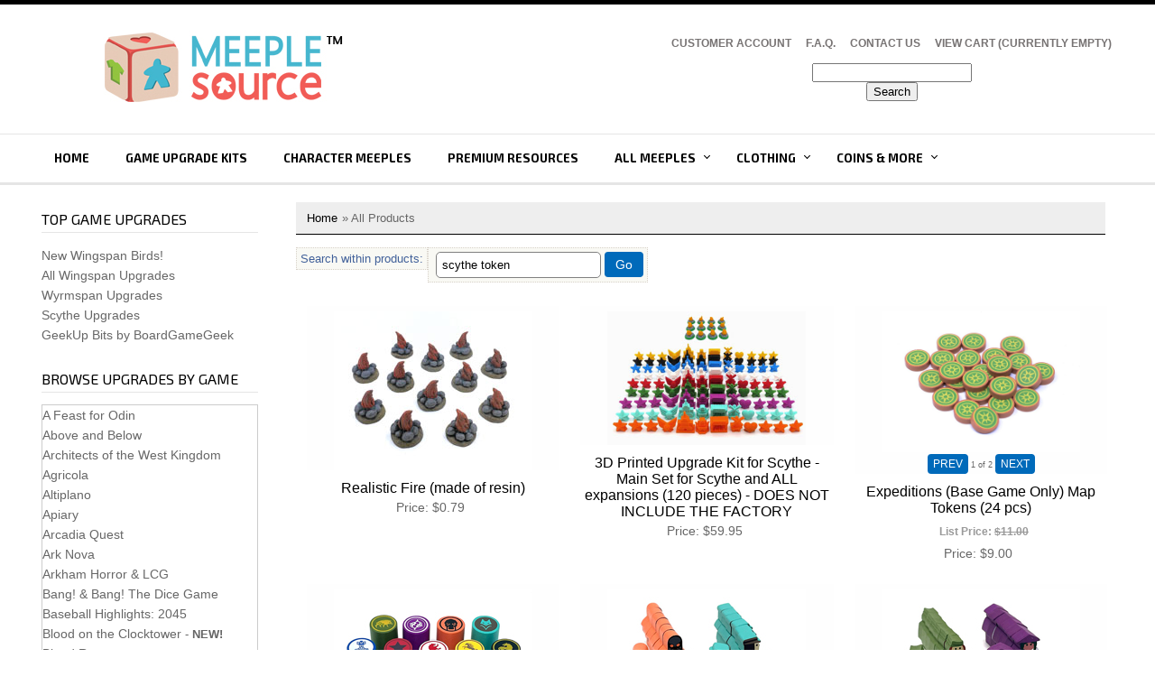

--- FILE ---
content_type: text/html; charset=UTF-8
request_url: https://meeplesource.com/products.php?filter=scythe%20token
body_size: 13512
content:
<!doctype html>
<html>
<head>

<meta http-equiv="Content-Type" content="text/html; charset=iso-8859-1" />
<meta name="viewport" content="width=device-width, initial-scale=1">

<link rel="stylesheet" type="text/css" href="css/style.css"/>
<link rel="stylesheet" type="text/css" href="css/ectcart.css"/>
<link rel="stylesheet" href="css/nav_styles.css">

<link href='https://fonts.googleapis.com/css?family=Exo+2:400,400italic,700' rel='stylesheet' type='text/css'>

<link rel="shortcut icon" href="/favicon.ico" />
<link rel="icon" href="/favicon.ico" />

<script src="js/jquery.min.js"></script> 
<script src="js/script.js"></script>
<script type="text/javascript" src="/js/ectcart.js"></script>

<title>MeepleSource.com | Products </title>
<meta property="og:url" content="https://meeplesource.com/products.php">
<meta property="og:site_name" content="MeepleSource.com">
<meta property="og:type" content="website">
<meta property="og:title" content="MeepleSource.com Game Upgrades and More!">
<meta property="og:description" content="We make a wide variety of custom bits for games, including character meeples, full game upgrade kits, mini meeples, mega meeples, animeeples, cubes, shaped resource bits... you name it!">
<meta property="og:image" content="https://www.meeplesource.com/images/Facebook-OG-image-for-MS-index.png">



</head>

<body>
<div class="main_wrapper">
	<div class="header_wrapper">
<!-- Google tag (gtag.js) -->
<script async src="https://www.googletagmanager.com/gtag/js?id=G-R5GPVVNXF2"></script>
<script>
  window.dataLayer = window.dataLayer || [];
  function gtag(){dataLayer.push(arguments);}
  gtag('js', new Date());

  gtag('config', 'G-R5GPVVNXF2');
</script>   	  




<div class="logo_row">
        	<div class="width_wrapper">
           
            	<div class="logo"><a href="index.php"><img src="images/logo.jpg"  alt="" width="100%" /></a></div>
                <div class="logo_right">
                	
                    <ul class="topLink">
                       
                       
                        <li><a href="clientlogin.php">Customer Account</a></li>
                        
                        <li><a href="faq.php">F.A.Q.</a></li>
                        <li><a href="contact.php">Contact Us</a></li>
                         <li><a href="cart.php">View Cart (CURRENTLY EMPTY)</a></li>
                    <br><br><div class="searchBoxTop">
                <form method="post" action="../search.php" id="ecttextform">
<input type="hidden" name="nobox" value="true">
<input type="hidden" name="posted" value="1">
<div style="position:relative">
<input type="text" maxlength="128" maxheight="50" class="search_input" value="" name="stext" id="ecttext" onkeydown="return ectAutoSrchKeydown(this,event,'php')" onblur="ectAutoHideCombo(this)" autocomplete="off" />
</div>
<div class="autosearch" style="position:absolute;display:none" id="selectecttext"></div>
<input class="btnSearch" type="submit" value="Search">
</form>
                
                </div></ul>
                    
                    
                    
                 <!--  <div class="welcome_msg">Interested in occassional updates with new Meeple Source products? <a href="http://visitor.r20.constantcontact.com/d.jsp?llr=7xaxm4aab&p=oi&m=1100565152508&sit=mgew9ekab&f=af6e5fa0-5e64-46fe-b4a7-72ddc2fe4c7a">Click here</a> to keep in touch. Thanks!</div>-->
                 
                </div>
                         
                <div class="clear"></div>
        </div>
        </div>      <div class="topNav_wrapper">
        	<div class="width_wrapper">
                <div id='cssmenu'>
                

<ul>
                <li><a href="index.php">Home</a></li>
                  
                <li><a href="products.php?cat=29">Game Upgrade Kits</a></li>
                <li><a href="products.php?cat=36">Character Meeples</a></li>
                <li><a href="products.php?cat=12">Premium Resources</a></li>

                <li class='has-sub'><a href="#">All Meeples</a>
                <ul>
                   <li><a href="products.php?cat=36">Character Meeples</a></li>
                   <li><a href="products.php?cat=13">16mm Standard Meeples</a></li>
                <li><a href="products.php?cat=14">12mm Mini Meeples</a></li>
                <li><a href="products.php?cat=16">Cubes (8/10/12mm)</a></li>
                <li><a href="products.php?cat=27">Discs</a></li>
                <li><a href="products.php?cat=40">Cylinders</a></li>
                <li><a href="products.php?cat=38">Octagons</a></li>
                <li><a href="products.php?cat=39">Sticks</a></li>
                <li><a href="products.php?cat=45">Acrylic Bits</a></li>
                <li><a href="products.php?cat=15">19mm Mega Meeples</a></li>
                <li><a href="products.php?cat=26">24mm Super Mega Meeples</a></li>
                 <li><a href="products.php?cat=17">Giant Meeples (2-3")</a></li>
                   <li><a href="products.php?cat=18">Camo Meeples</a></li>
                   
                   <li><a href="products.php?cat=25">"Misfit" Meeples</a></li>
                </ul>
                
                
                <li class='has-sub'><a href="#">Clothing</a>
                <ul>
                          
                          <li><a href="products.php?filter=wst-">Wingspan Apparel</a></li>
                 <li><a href="products.php?filter=scythe-shirt">Scythe Apparel</a></li>
                 <li><a href="products.php?cat=57&filter=flag">Meeple Flag Series</a></li>
                 <li><a href="products.php?cat=57&filter=character">Character Meeple Series</a></li>
                 <li><a href="products.php?cat=57&filter=villain">Heroes & Villains Series</a></li>
                 <li><a href="products.php?cat=57&filter=animal">Animal Series</a></li>
                 <li><a href="products.php?posted=1&nobox=true&filter=vineyard+tee">Stonemaier Vineyard</a></li>
                 <li><a href="products.php?filter=charterstone-shirt">Charterstone Shirts</a></li>
                </ul>
                
                
                <li class='has-sub'><a href="#">Coins & More</a>
                <ul>
                          
                          <li><a href="products.php?filter=metalcoins">Metal Coins</a></li>
                <li><a href="products.php?filter=moneydiscs">Wooden Money</a></li>
                          <li><a href="products.php?filter=3D+printed">3D Printed Upgrades</a></li>
                <li><a href="products.php?cat=12">Premium Resources</a></li>
                
                
                
                <li><a href="products.php?cat=21">Complete Games</a></li>
                <li><a href="products.php?cat=10">Game Promos</a></li>
       			<li><a href="products.php?cat=3">Accessories</a></li>
                <li><a href="products.php?filter=lapel">Lapel Pins</a></li><strong></strong>
               
                <li><a href="products.php?filter=jewelry">Jewelry </a></li><strong></strong>
                </ul>
     
                
               
                
                
     
                
                </ul>
                 </ul>
                </div>
			</div>
</div>           
    	
        
    </div> <!---div class: header_wrapper-->
    <div class="mid_wrapper">

        <div class="mid_area_space">
       
        	<div class="width_wrapper">

    
            
<article class="col_right">
    <div class="FL width">

        
<style>


#productrowwrap3 {clear:both}

div.product.SAMPLE.cat-21{
display:none;
}

div.product.SantoriniPromosCards-ZEUS{
display:none;
}

div.product.SecretUpgrade{
display:none;
}
	
	div.product.Wingspan3pcSampler2021{
display:none;
}
	
	div.product.STM910-GenCon{
display:none;
}

div.product.SecretUpgrade2{
display:none;
}

div.product.SecretUpgrade3{
display:none;
}


div.product.ScythePaintedMinis-INVITE{
display:none;
}
	
	
	div.product.STM900-VIP{
display:none;
}
	
		div.product.ShippingUpgrade{
display:none;
}
	
			div.product.STM910-INVITE{
display:none;
}
	
	div.product.ScytheWorkers-SECONDS{
display:none;
}
	
div.product.WingspanBirds-SECONDS{
display:none;
}	
	div.product.Concordia{
display:none;
}
	
	div.product.RaidersIronGold{
display:none;
}
	
	div.product.KS15-Preorder-message{
display:none;
}


</style>    

<script>
$(document).ready(function() {
$('div.products > div.product').each(function(i) {
    if( i % 3 == 0 ) {
        $(this).nextAll('div.product').andSelf().slice(0,3).wrapAll('<div id="productrowwrap3"></div>');
    }
});
});
</script>
   
                
         	                  	                  	            
<div><div id="notifyinstockcover" class="ectopaque" style="display:none" onclick="if(event.target==this)this.style.display='none'" tabindex="0">
	<div class="ectsoftwrapper"><div class="scart scclose" role="img" onclick="closeinstock()" title="Close Window"></div>
		<div class="softformheader">We're really sorry...</div>
		<div style="margin:20px;text-align:center"><h2>...but this item is currently out of stock.</h2></div>
		<div style="padding:20px;text-align:center;font-weight:bold;">Please add your email and we'll notify you if it becomes available again. Adding your email here also lets us know that this item is still in demand.</div>
		<div style="padding:20px;" class="ectsf2col"><div><label class="ectlabel" for="nsemailadd">Email</label></div><div><input class="ectinput" id="nsemailadd" type="text"></div></div>
		<div class="softformsend"><input type="button" class="ectbutton" value="Notify Me" onclick="regnotifystock()"></div>
	</div>
</div>
<input type="hidden" id="hiddencurr" value="$0.00"><div id="opaquediv" class="ectopaque" style="display:none" onclick="if(event.target==this)this.style.display='none'" tabindex="0"></div><script>
/* <![CDATA[ */
var xxAddWiL="The following items have been added to the wish list: ",xxBakOpt="Some of these options are not currently in stock but are available to back order.",xxCarCon="Cart contents",xxClkHere="click here",xxClsWin="Close Window",xxCntShp="Continue Shopping",xxCntTax="Country Tax",xxDigits="Please enter only digits in this field.",xxDscnts="Discounts",xxEdiOrd="Edit Order",xxEntMul="Please enter a quantity for at least one option.",xxHasAdd="has been added",xxInStNo="You will be notified by email when this product is back in stock.",xxInvCha="The following characters are invalid:",xxListPrice="<div class=\"origprice\">List Price: <span class=\"liststrike\">%s</span></div>",xxAddToC="Add to cart",xxNotBaS="Out of Stock! [Get notified when back]",xxNotSto="The following product isn't currently available in our store",xxBakOrd="Special Order",xxOpSkTx=" (%s)",xxOptOOS="I'm sorry, that particular option is currently out of stock",xxOutStok="Out&nbsp;of&nbsp;Stock",xxPrd255="Please enter a maximum of 255 chars in the field indicated.",xxPrdChs="Please choose from the available product options.",xxPrdEnt="Please enter a value where indicated.",xxPrice="Price",xxSCAdOr="The following items have been added to your order.",xxSCBakO="Item not currently in stock but placed on back order - select &quot;Edit Order&quot; to modify purchase.",xxSCCarT="Cart total",xxSCItem="item(s)",xxSCStkW="STOCK WARNING: Low stock on selected item, please click &quot;Edit Order&quot; to accept stock level.",xxCOTxt="Checkout",xxValEm="Please enter a valid email address.";
var currencyseparator=' ',extension='.php',extensionabs='php',imgsoftcartcheckout='<input type="button" value="Checkout" class="ectbutton sccheckout" onclick="ectgonoabs(\'cart.php\')">',notifybackinstock=true,pricezeromessage="(Select an option)",showtaxinclusive=0,storeurlssl='https://meeplesource.com/',tax=0,txtcollen=8000,usehardaddtocart=true,usestockmanagement=true,softcartrelated=true,yousavetext="",zero2dps='0.00',currFormat1='',currFormat2='',currFormat3='',currRate1=0.8919,currRate2=0.7664,currRate3=1.3436,currSymbol1='',currSymbol2='',currSymbol3='';
function updateoptimage(theitem,themenu,opttype){
var imageitemsrc='',mzitem,theopt,theid,imageitem,imlist,imlistl,fn=window['updateprice'+theitem];
fn();
if(opttype==1){
	theopt=document.getElementsByName('optn'+theitem+'x'+themenu);
	for(var i=0; i<theopt.length; i++){
		if(theopt[i].checked)theid=theopt[i].value;
		ectremoveclass(theopt[i],'ectwarning');
	}
}else{
	theopt=ectById('optn'+theitem+'x'+themenu);
	ectremoveclass(theopt,'ectwarning');
	theid=theopt.options[theopt.selectedIndex].value;
}
	if(imageitem=ectById((globalquickbuyid!==''?'qb':'prod')+"image"+theitem)){
		if(altimage_small!=''){
			if(typeof(imageitem.src)!='unknown')imageitem.src=vsdecimg(altimage_small);
		}else if(aIM[theid]){
			if(typeof(imageitem.src)!='unknown')imageitem.src=vsdecimg(aIM[theid]);
		}
	}
	altimage_small='';
	altimage_large='';
}
function vsdecimg(timg){
	return decodeURIComponent(timg.replace("|","prodimages/").replace("<",".gif").replace(">",".jpg").replace("?",".png"));
}
function updateprodimage(theitem,isnext){
	return updateprodimage2(false,theitem,isnext);
}
function updateprodimage2(isqb,theitem,isnext){
var imlist=pIM[theitem];
if(!pIX[theitem])pIX[theitem]=0;
if(isnext) pIX[theitem]++; else pIX[theitem]--;
if(pIX[theitem] < 0) pIX[theitem]=imlist.length-1;
if(pIX[theitem]>=imlist.length) pIX[theitem]=0;
if(ectById((isqb?'qb':'prod')+"image"+theitem)){
	var telem=ectById((isqb?'qb':'prod')+"image"+theitem);
	var imgsrc=vsdecimg(imlist[pIX[theitem]]);
	var fileext=imgsrc.split('.').pop().toLowerCase();
	telem.src='';
	if(ectisvideoext(fileext)){
		if(telem.nodeName.toUpperCase()!='VIDEO') telem=swapimgandvideoelem(telem,'video');
	}else{
		if(telem.nodeName.toUpperCase()!='IMG') telem=swapimgandvideoelem(telem,'img');
	}
	telem.src=imgsrc;
}
ectById((isqb?'qb':'extra')+"imcnt"+theitem).innerHTML=pIX[theitem]+1;
return false;
}
/* ]]> */
</script><div class="catnavigation catnavproducts"><a class="ectlink" href="categories.php">Home</a><div class="ectbreadcrumb">&raquo; All Products</div></div>
<div class="prodfilterbar"><script>
/* <![CDATA[ */
function filterbyman(caller){
var furl="/products.php?";
var allscri='';
if(document.getElementById('sman')){
	var smanobj=document.getElementById('sman');
	if(smanobj.selectedIndex!=0) furl+='sman='+smanobj[smanobj.selectedIndex].value+'&';
}
	if(allscri!='') furl+='scri='+allscri.substr(0,allscri.length-1)+'&';
if(document.getElementById('spriceobj')){
	var spriceobj=document.getElementById('spriceobj');
	if(spriceobj.selectedIndex!=0) furl+='sprice='+spriceobj[spriceobj.selectedIndex].value+'&';
}
if(document.getElementById('ectfilter')){
	if(document.getElementById('ectfilter').value!='')
		furl+='filter='+encodeURIComponent(document.getElementById('ectfilter').value)+'&';
}
document.location=furl.substr(0,furl.length-1);
}
function changelocation(fact,tobj){
document.location='/products.php?filter='.replace(/filter=/,fact+'='+tobj[tobj.selectedIndex].value+'&filter='+encodeURIComponent(document.getElementById('ectfilter').value));
}
function changelocfiltertext(tkeycode,tobj){
if(tkeycode==13)document.location='/products.php?filter='+tobj.value;
}
/* ]]> */</script>
<div class="prodfiltergrp ectpfkeywordgrp"><div class="prodfilter filtertext ectpfkeywordtext">Search within products:</div><div class="prodfilter ectpfkeyword"><input onkeydown="changelocfiltertext(event.keyCode,this)" type="text" class="ecttextinput prodfilter" size="20" id="ectfilter" name="filter" value="scythe token" placeholder="Filter By" aria-label="Filter By"><input type="button" value="Go" class="ectbutton prodfilter" onclick="document.location='/products.php?filter='+encodeURIComponent(document.getElementById('ectfilter').value)"></div></div></div><div class="products"><div class="product RealisticFire"><div class="prodimage allprodimages"><a class="ectlink" href="/proddetail.php?prod=RealisticFire"><img id="prodimage0" class="prodimage allprodimages" src="prodimages/ScytheFireEncounters_small.jpg" alt="Realistic Fire (made of resin)"></a></div>
<div class="prodname"><a class="ectlink" href="/proddetail.php?prod=RealisticFire">Realistic Fire (made of resin)</a></div>
<div class="prodprice"><span class="prodpricelabel">Price</span><span class="price" id="pricediv0">$0.79</span> </div>
</div><div class="product BGEScytheMainSet"><div class="prodimage allprodimages"><a class="ectlink" href="/proddetail.php?prod=BGEScytheMainSet"><img id="prodimage1" class="prodimage allprodimages" src="prodimages/Scythe3Dset-120pieces_small.jpg" alt="3D Printed Upgrade Kit for Scythe - Main Set for Scythe and ALL expansions (120 pieces) - DOES NOT INCLUDE THE FACTORY"></a></div>
<div class="prodname"><a class="ectlink" href="/proddetail.php?prod=BGEScytheMainSet">3D Printed Upgrade Kit for Scythe - Main Set for Scythe and ALL expansions (120 pieces) - DOES NOT INCLUDE THE FACTORY</a></div>
<div class="prodprice"><span class="prodpricelabel">Price</span><span class="price" id="pricediv1">$59.95</span> </div>
</div><div class="product ExpeditionsMapTokens"><script>/* <![CDATA[ */
pIM[2]=['prodimages/ExpeditionsMapTokens_giant.jpg','prodimages/2023-07-08 19.59.50.jpg'];
/* ]]> */</script><div class="prodimage allprodimages"><a class="ectlink" href="/proddetail.php?prod=ExpeditionsMapTokens"><img id="prodimage2" class="prodimage allprodimages" src="prodimages/ExpeditionsMapTokens_giant.jpg" alt="Expeditions (Base Game Only) Map Tokens (24 pcs)"></a><div class="imagenavigator prodimagenavigator"><input type="button" value="PREV" class="ectbutton previmg" onclick="updateprodimage2(false,2,false)"><span class="extraimage extraimagenum" id="extraimcnt2">1</span> <span class="extraimage">of 2</span><input type="button" value="NEXT" class="ectbutton nextimg" onclick="updateprodimage2(false,2,true)"></div></div>
<div class="prodname"><a class="ectlink" href="/proddetail.php?prod=ExpeditionsMapTokens">Expeditions (Base Game Only) Map Tokens (24 pcs)</a></div>
<div class="listpricediv listprice" id="listdivec2"><div class="origprice">List Price: <span class="liststrike">$11.00</span></div></div><div class="prodprice"><span class="prodpricelabel">Price</span><span class="price" id="pricediv2">$9.00</span> </div>
</div><div class="product Scythe9pcAction"><div class="prodimage allprodimages"><a class="ectlink" href="/proddetail.php?prod=Scythe9pcAction"><img id="prodimage3" class="prodimage allprodimages" src="prodimages/Scythe/Scythe9pcAction_small.jpg" alt="9-piece Set of Action Markers for Scythe (including all expansions) - SEE NOTE"></a></div>
<div class="prodname"><a class="ectlink" href="/proddetail.php?prod=Scythe9pcAction">9-piece Set of Action Markers for Scythe (including all expansions) - SEE NOTE</a></div>
<div class="listpricediv listprice" id="listdivec3"><div class="origprice">List Price: <span class="liststrike">$9.00</span></div></div><div class="prodprice"><span class="prodpricelabel">Price</span><span class="price" id="pricediv3">$5.00</span> </div>
</div><div class="product ScytheFenrisWorkers"><div class="prodimage allprodimages"><a class="ectlink" href="/proddetail.php?prod=ScytheFenrisWorkers"><img id="prodimage4" class="prodimage allprodimages" src="prodimages/Scythe/ScytheFenrisWorkers_small.jpg" alt="16-piece Set of Worker Meeples for Scythe: The Rise of Fenris"></a></div>
<div class="prodname"><a class="ectlink" href="/proddetail.php?prod=ScytheFenrisWorkers">16-piece Set of Worker Meeples for Scythe: The Rise of Fenris</a></div>
<div class="listpricediv listprice" id="listdivec4"><div class="origprice">List Price: <span class="liststrike">$18.00</span></div></div><div class="prodprice"><span class="prodpricelabel">Price</span><span class="price" id="pricediv4">$13.00</span> </div>
</div><div class="product ScytheInvadersWorkers"><div class="prodimage allprodimages"><a class="ectlink" href="/proddetail.php?prod=ScytheInvadersWorkers"><img id="prodimage5" class="prodimage allprodimages" src="prodimages/Scythe/ScytheInvadersWorkers_small.jpg" alt="16-piece Set of Worker Meeples for Scythe: Invaders from Afar"></a></div>
<div class="prodname"><a class="ectlink" href="/proddetail.php?prod=ScytheInvadersWorkers">16-piece Set of Worker Meeples for Scythe: Invaders from Afar</a></div>
<div class="listpricediv listprice" id="listdivec5"><div class="origprice">List Price: <span class="liststrike">$18.00</span></div></div><div class="prodprice"><span class="prodpricelabel">Price</span><span class="price" id="pricediv5">$13.00</span> </div>
</div><div class="product BGEScytheStarsPowerHearts"><div class="prodimage allprodimages"><a class="ectlink" href="/proddetail.php?prod=BGEScytheStarsPowerHearts"><img id="prodimage6" class="prodimage allprodimages" src="prodimages/BGEStarsPowerHearts_small.jpg" alt="3D Printed Upgrade Kit for Scythe - Popularity, Power, and Stars (72 pcs)"></a></div>
<div class="prodname"><a class="ectlink" href="/proddetail.php?prod=BGEScytheStarsPowerHearts">3D Printed Upgrade Kit for Scythe - Popularity, Power, and Stars (72 pcs)</a></div>
<div class="listpricediv listprice" id="listdivec6" style="display:none"><div class="origprice">List Price: <span class="liststrike">$23.95</span></div></div><div class="prodprice"><span class="prodpricelabel">Price</span><span class="price" id="pricediv6">$23.95</span> </div>
</div><div class="product BGEFire"><script>/* <![CDATA[ */
pIM[7]=['prodimages/BGEFire1_small.jpg','prodimages/BGEFire2_small.jpg'];
/* ]]> */</script><div class="prodimage allprodimages"><a class="ectlink" href="/proddetail.php?prod=BGEFire"><img id="prodimage7" class="prodimage allprodimages" src="prodimages/BGEFire1_small.jpg" alt="3D Printed Fire Encounter Tokens for Scythe (12 pieces)"></a><div class="imagenavigator prodimagenavigator"><input type="button" value="PREV" class="ectbutton previmg" onclick="updateprodimage2(false,7,false)"><span class="extraimage extraimagenum" id="extraimcnt7">1</span> <span class="extraimage">of 2</span><input type="button" value="NEXT" class="ectbutton nextimg" onclick="updateprodimage2(false,7,true)"></div></div>
<div class="prodname"><a class="ectlink" href="/proddetail.php?prod=BGEFire">3D Printed Fire Encounter Tokens for Scythe (12 pieces)</a></div>
<div class="listpricediv listprice" id="listdivec7"><div class="origprice">List Price: <span class="liststrike">$8.95</span></div></div><div class="prodprice"><span class="prodpricelabel">Price</span><span class="price" id="pricediv7">$5.00</span> </div>
</div><div class="product MLS-78pcUpgrade"><div class="prodimage allprodimages"><a class="ectlink" href="/proddetail.php?prod=MLS-78pcUpgrade"><img id="prodimage8" class="prodimage allprodimages" src="prodimages/MLS-CompleteUpgrade_small.jpg" alt="Player Pieces, Quests, and Apples for My Little Scythe Base Game (78 pcs)"></a></div>
<div class="prodname"><a class="ectlink" href="/proddetail.php?prod=MLS-78pcUpgrade">Player Pieces, Quests, and Apples for My Little Scythe Base Game (78 pcs)</a></div>
<div class="listpricediv listprice" id="listdivec8"><div class="origprice">List Price: <span class="liststrike">$29.00</span></div></div><div class="prodprice"><span class="prodpricelabel">Price</span><span class="price" id="pricediv8">$22.00</span> </div>
</div><div class="product BGEExpeditions"><script>/* <![CDATA[ */
pIM[9]=['prodimages/BGEExpeditions_giant.jpg','prodimages/BGEExpeditions2.jpg','https://static.bgexpansions.com/3372-large_default/upgrade-kit-for-expeditions-board-game-accessory-59-pieces.jpg','https://static.bgexpansions.com/3373-large_default/upgrade-kit-for-expeditions-board-game-accessory-59-pieces.jpg','https://static.bgexpansions.com/3375-large_default/upgrade-kit-for-expeditions-board-game-accessory-59-pieces.jpg','https://static.bgexpansions.com/3376-large_default/upgrade-kit-for-expeditions-board-game-accessory-59-pieces.jpg','https://static.bgexpansions.com/3672-large_default/player-tokens-for-expeditions-gears-of-corruption-expansion-7-pieces.jpg','prodimages/BGEExpeditions.jpg'];
/* ]]> */</script><div class="prodimage allprodimages"><a class="ectlink" href="/proddetail.php?prod=BGEExpeditions"><img id="prodimage9" class="prodimage allprodimages" src="prodimages/BGEExpeditions_giant.jpg" alt="3D Printed Upgrade for Expeditions and Expansion (42 pieces)"></a><div class="imagenavigator prodimagenavigator"><input type="button" value="PREV" class="ectbutton previmg" onclick="updateprodimage2(false,9,false)"><span class="extraimage extraimagenum" id="extraimcnt9">1</span> <span class="extraimage">of 8</span><input type="button" value="NEXT" class="ectbutton nextimg" onclick="updateprodimage2(false,9,true)"></div></div>
<div class="prodname"><a class="ectlink" href="/proddetail.php?prod=BGEExpeditions">3D Printed Upgrade for Expeditions and Expansion (42 pieces)</a></div>
<div class="prodprice"><span class="prodpricelabel">Price</span><span class="price" id="pricediv9">$22.50</span> </div>
</div><div class="product BGEScytheBuildings"><script>/* <![CDATA[ */
pIM[10]=['prodimages/BGEScythe1_small.jpg','prodimages/BGEScythe2_small.jpg','prodimages/BGEScythe3_small.jpg'];
/* ]]> */</script><div class="prodimage allprodimages"><a class="ectlink" href="/proddetail.php?prod=BGEScytheBuildings"><img id="prodimage10" class="prodimage allprodimages" src="prodimages/BGEScythe1_small.jpg" alt="3D Printed Upgrade Kit for Scythe - Buildings (For Scythe and ALL expansions - 36 pieces)"></a><div class="imagenavigator prodimagenavigator"><input type="button" value="PREV" class="ectbutton previmg" onclick="updateprodimage2(false,10,false)"><span class="extraimage extraimagenum" id="extraimcnt10">1</span> <span class="extraimage">of 3</span><input type="button" value="NEXT" class="ectbutton nextimg" onclick="updateprodimage2(false,10,true)"></div></div>
<div class="prodname"><a class="ectlink" href="/proddetail.php?prod=BGEScytheBuildings">3D Printed Upgrade Kit for Scythe - Buildings (For Scythe and ALL expansions - 36 pieces)</a></div>
<div class="prodprice"><span class="prodpricelabel">Price</span><span class="price" id="pricediv10">$37.95</span> </div>
</div><div class="product BGG-ScytheFenris2Bags"><script>/* <![CDATA[ */
pIM[11]=['https://boardgamegeekstore.com/cdn/shop/products/IMG_6530.jpg%3Fv=1608059100&width=900','https://boardgamegeekstore.com/cdn/shop/products/IMG_4152.JPG%3Fv=1608059100&width=900','https://boardgamegeekstore.com/cdn/shop/products/IMG_4228.JPG%3Fv=1608059100&width=900','https://boardgamegeekstore.com/cdn/shop/products/IMG_4149.JPG%3Fv=1608059100&width=900'];
/* ]]> */</script><div class="prodimage allprodimages"><a class="ectlink" href="/proddetail.php?prod=BGG-ScytheFenris2Bags"><img id="prodimage11" class="prodimage allprodimages" src="https://boardgamegeekstore.com/cdn/shop/products/IMG_6530.jpg?v=1608059100&width=900" alt="Scythe: Rise of Fenris GeekUp Bags (2 pcs)"></a><div class="imagenavigator prodimagenavigator"><input type="button" value="PREV" class="ectbutton previmg" onclick="updateprodimage2(false,11,false)"><span class="extraimage extraimagenum" id="extraimcnt11">1</span> <span class="extraimage">of 4</span><input type="button" value="NEXT" class="ectbutton nextimg" onclick="updateprodimage2(false,11,true)"></div></div>
<div class="prodname"><a class="ectlink" href="/proddetail.php?prod=BGG-ScytheFenris2Bags">Scythe: Rise of Fenris GeekUp Bags (2 pcs)</a></div>
<div class="listpricediv listprice" id="listdivec11" style="display:none"><div class="origprice">List Price: <span class="liststrike">$5.00</span></div></div><div class="prodprice"><span class="prodpricelabel">Price</span><span class="price" id="pricediv11">$5.00</span> </div>
</div><div class="product ScytheBaseGameWorkers"><div class="prodimage allprodimages"><a class="ectlink" href="/proddetail.php?prod=ScytheBaseGameWorkers"><img id="prodimage12" class="prodimage allprodimages" src="prodimages/Scythe/ScytheBaseGameWorkers_small.jpg" alt="40-piece Set of Base Game Worker Meeples for Scythe"></a></div>
<div class="prodname"><a class="ectlink" href="/proddetail.php?prod=ScytheBaseGameWorkers">40-piece Set of Base Game Worker Meeples for Scythe</a></div>
<div class="listpricediv listprice" id="listdivec12" style="display:none"><div class="origprice">List Price: <span class="liststrike">$45.00</span></div></div><div class="prodprice"><span class="prodpricelabel">Price</span><span class="price" id="pricediv12">$45.00</span> </div>
</div><div class="product ScytheRealisticResources"><div class="prodimage allprodimages"><a class="ectlink" href="/proddetail.php?prod=ScytheRealisticResources"><img id="prodimage13" class="prodimage allprodimages" src="prodimages/ScytheRealisticResource_small.jpg" alt="Realistic Resource Upgrade for Scythe (80 pcs)"></a></div>
<div class="prodname"><a class="ectlink" href="/proddetail.php?prod=ScytheRealisticResources">Realistic Resource Upgrade for Scythe (80 pcs)</a></div>
<div class="listpricediv listprice" id="listdivec13" style="display:none"><div class="origprice">List Price: <span class="liststrike">$30.00</span></div></div><div class="prodprice"><span class="prodpricelabel">Price</span><span class="price" id="pricediv13">$30.00</span> </div>
</div><div class="product STM615"><div class="prodimage allprodimages"><a class="ectlink" href="/proddetail.php?prod=STM615"><img id="prodimage14" class="prodimage allprodimages" src="prodimages/ScytheInvadersBox_small.jpg" alt="Scythe: Invaders from Afar (expansion) - Stonemaier Games"></a></div>
<div class="prodname"><a class="ectlink" href="/proddetail.php?prod=STM615">Scythe: Invaders from Afar (expansion) - Stonemaier Games</a></div>
<div class="listpricediv listprice" id="listdivec14" style="display:none"><div class="origprice">List Price: <span class="liststrike">$35.00</span></div></div><div class="prodprice"><span class="prodpricelabel">Price</span><span class="price" id="pricediv14">$35.00</span> </div>
</div><div class="product ScytheEnlistTokens"><script>/* <![CDATA[ */
pIM[15]=['prodimages/ScytheEnlist1_small.jpg','prodimages/ScytheEnlist2_small.jpg'];
/* ]]> */</script><div class="prodimage allprodimages"><a class="ectlink" href="/proddetail.php?prod=ScytheEnlistTokens"><img id="prodimage15" class="prodimage allprodimages" src="prodimages/ScytheEnlist1_small.jpg" alt="36-piece Set of Enlist Tokens for Scythe (including all expansions)"></a><div class="imagenavigator prodimagenavigator"><input type="button" value="PREV" class="ectbutton previmg" onclick="updateprodimage2(false,15,false)"><span class="extraimage extraimagenum" id="extraimcnt15">1</span> <span class="extraimage">of 2</span><input type="button" value="NEXT" class="ectbutton nextimg" onclick="updateprodimage2(false,15,true)"></div></div>
<div class="prodname"><a class="ectlink" href="/proddetail.php?prod=ScytheEnlistTokens">36-piece Set of Enlist Tokens for Scythe (including all expansions)</a></div>
<div class="prodprice"><span class="prodpricelabel">Price</span><span class="price" id="pricediv15">$15.00</span> </div>
</div><div class="product Scythe12pcEncounters"><div class="prodimage allprodimages"><a class="ectlink" href="/proddetail.php?prod=Scythe12pcEncounters"><img id="prodimage16" class="prodimage allprodimages" src="prodimages/Scythe/Scythe12pcEncounters_small.jpg" alt="12-piece Set of Encounter Tokens for Scythe"></a></div>
<div class="prodname"><a class="ectlink" href="/proddetail.php?prod=Scythe12pcEncounters">12-piece Set of Encounter Tokens for Scythe</a></div>
<div class="prodprice"><span class="prodpricelabel">Price</span><span class="price" id="pricediv16">$6.00</span> </div>
</div><div class="product Scythe8pcInvadersTokens"><div class="prodimage allprodimages"><a class="ectlink" href="/proddetail.php?prod=Scythe8pcInvadersTokens"><img id="prodimage17" class="prodimage allprodimages" src="prodimages/Scythe/Scythe8pcInvadersTokens_small.jpg" alt="8-piece Set of Flags and Traps for Scythe: Invaders from Afar"></a></div>
<div class="prodname"><a class="ectlink" href="/proddetail.php?prod=Scythe8pcInvadersTokens">8-piece Set of Flags and Traps for Scythe: Invaders from Afar</a></div>
<div class="prodprice"><span class="prodpricelabel">Price</span><span class="price" id="pricediv17">$6.00</span> </div>
</div><div class="product ScytheFireTokens"><div class="prodimage allprodimages"><a class="ectlink" href="/proddetail.php?prod=ScytheFireTokens"><img id="prodimage18" class="prodimage allprodimages" src="prodimages/ScytheFireEncounters_small.jpg" alt="Scythe Fire Realistic Resource Encounter Tokens (12 pcs) - Stonemaier Games"></a></div>
<div class="prodname"><a class="ectlink" href="/proddetail.php?prod=ScytheFireTokens">Scythe Fire Realistic Resource Encounter Tokens (12 pcs) - Stonemaier Games</a></div>
<div class="prodprice"><span class="prodpricelabel">Price</span><span class="price" id="pricediv18">$9.48</span> </div>
</div><div class="product STM631"><script>/* <![CDATA[ */
pIM[19]=['prodimages/ScytheWindGambitBox_small.jpg','prodimages/ScytheWindGambitCards_small.jpg'];
/* ]]> */</script><div class="prodimage allprodimages"><a class="ectlink" href="/proddetail.php?prod=STM631"><img id="prodimage19" class="prodimage allprodimages" src="prodimages/ScytheWindGambitBox_small.jpg" alt="Scythe: The Wind Gambit (expansion) - Stonemaier Games"></a><div class="imagenavigator prodimagenavigator"><input type="button" value="PREV" class="ectbutton previmg" onclick="updateprodimage2(false,19,false)"><span class="extraimage extraimagenum" id="extraimcnt19">1</span> <span class="extraimage">of 2</span><input type="button" value="NEXT" class="ectbutton nextimg" onclick="updateprodimage2(false,19,true)"></div></div>
<div class="prodname"><a class="ectlink" href="/proddetail.php?prod=STM631">Scythe: The Wind Gambit (expansion) - Stonemaier Games</a></div>
<div class="listpricediv listprice" id="listdivec19" style="display:none"><div class="origprice">List Price: <span class="liststrike">$30.00</span></div></div><div class="prodprice"><span class="prodpricelabel">Price</span><span class="price" id="pricediv19">$30.00</span> </div>
</div><div class="product Scythe16pcFenrisInfluence"><div class="prodimage allprodimages"><a class="ectlink" href="/proddetail.php?prod=Scythe16pcFenrisInfluence"><img id="prodimage20" class="prodimage allprodimages" src="prodimages/Scythe/Scythe16pcFenrisInfluence_small.jpg" alt="16-piece Set of Influence Tokens for Scythe: The Rise of Fenris"></a></div>
<div class="prodname"><a class="ectlink" href="/proddetail.php?prod=Scythe16pcFenrisInfluence">16-piece Set of Influence Tokens for Scythe: The Rise of Fenris</a></div>
<div class="prodprice"><span class="prodpricelabel">Price</span><span class="price" id="pricediv20">$7.00</span> </div>
</div></div></div>               
	</div><!---div class: FL width-->
</article><!---article class: col_right-->   
                
                

               <aside class="sidebar">
                	<div class="products_category_box">
                    	
                  
                   <style>@media screen and (max-width: 400px) {div.loginprompt {display:none}}</style>                  
                  
                   
                    
                    
                    
                    <div class="features_products_wrapper">
						 
						
						
                       <h2>TOP GAME UPGRADES</h2>
                        <ul>
						<li><a href="products.php?filter=ws2024series">New Wingspan Birds!</a></li>
                        <li><a href="products.php?filter=wingspan">All Wingspan Upgrades</a></li>
						<li><a href="products.php?filter=wyrmspan">Wyrmspan Upgrades</a></li>	
                        <li><a href="products.php?filter=scythe">Scythe Upgrades</a></li>
                        <li><a href="products.php?cat=28">GeekUp Bits by BoardGameGeek</a></li>
						
					

                        </ul>
                        
                      <br>
                       <h2>
	BROWSE UPGRADES BY GAME</h2>
<div style="height:468px;border:1px solid #ccc;overflow:auto;">
	<ul>
		<li>
			<a href="products.php?filter=feastodin">A Feast for Odin</a></li>
		<li>
			<a href="products.php?filter=above+below">Above and Below</a></li>
		<li>
			<a href="products.php?filter=westkingdomseries">Architects of the West Kingdom</a></li>
		<li>
			<a href="products.php?filter=agricola">Agricola</a></li>
		<li>
			<a href="products.php?posted=1&amp;nobox=true&amp;filter=altiplano">Altiplano</a></li>
		<li>
			<a href="https://www.meeplesource.com/products.php?filter=apiary">Apiary</a></li>
		<li>
			<a href="proddetail.php?prod=BGEArcadiaQuest">Arcadia Quest</a></li>
		<li>
			<a href="https://www.meeplesource.com/products.php?filter=arknova">Ark Nova</a></li>
		<li>
			<a href="products.php?filter=arkham+horror">Arkham Horror &amp; LCG</a></li>
		<li>
			<a href="products.php?filter=bang">Bang! &amp; Bang! The Dice Game</a></li>
		<li>
			<a href="https://www.meeplesource.com/proddetail.php?prod=BaseballHighlights">Baseball Highlights: 2045</a></li>
		<li>
			<a href="https://meeplesource.com/products.php?filter=blood+on+the+clocktower">Blood on the Clocktower</a>&nbsp;-&nbsp;<b>NEW!</b></li>
		<li>
			<a href="products.php?posted=1&amp;nobox=true&amp;filter=blood%20rage">Blood Rage</a></li>
		<li>
			<a href="https://meeplesource.com/proddetail.php?prod=EC3D-BooksOfTime">Books of Time</a></li>
		<li>
			<a href="https://meeplesource.com/products.php?posted=1&amp;nobox=true&amp;filter=boonlake">Boonlake</a></li>
		<li>
			<a href="proddetail.php?prod=Bonfire">Bonfire</a></li>
		<li>
			<a href="products.php?filter=brassupgrade">Brass</a></li>
		<li>
			<a href="proddetail.php?prod=BrewCrafters">Brew Crafters</a></li>
		<li>
			<a href="https://meeplesource.com/proddetail.php?prod=EC3D-Bruges">Bruges</a></li>
		<li>
			<a href="proddetail.php?prod=Burano">Burano</a></li>
		<li>
			<a href="https://www.meeplesource.com/products.php?filter=burgoo">Burgoo</a></li>
		<li>
			<a href="products.php?filter=calico">Calico</a></li>
		<li>
			<a href="proddetail.php?prod=CamelUp">Camel Up</a></li>
		<li>
			<a href="products.php?filter=carcassonne">Carcassonne</a></li>
		<li>
			<a href="proddetail.php?prod=CarpeDiem">Carpe Diem</a></li>
		<li>
			<a href="proddetail.php?prod=BGECarsonCity">Carson City</a></li>
		<li>
			<a href="products.php?posted=1&amp;nobox=true&amp;filter=cascadia">Cascadia</a></li>
		<li>
			<a href="products.php?filter=castles+of+burgundy">Castles of Burgundy</a></li>
		<li>
			<a href="proddetail.php?prod=CatLady">Cat Lady</a></li>
		<li>
			<a href="products.php?filter=catan">Catan</a></li>
		<li>
			<a href="products.php?filter=caverna">Caverna</a></li>
		<li>
			<a href="https://www.meeplesource.com/products.php?filter=forgotten+folk">Caverna: The Forgotten Folk</a></li>
		<li>
			<a href="products.php?filter=champions+of+midgard">Champions of Midgard</a></li>
		<li>
			<a href="products.php?cat=49">Charterstone</a></li>
		<li>
			<a href="products.php?filter=caledonia">Clans of Caledonia</a></li>
		<li>
			<a href="products.php?filter=codenames">Codenames</a></li>
		<li>
			<a href="proddetail.php?prod=BGG-CodenamesDuet">Codenames Duet</a></li>
		<li>
			<a href="proddetail.php?prod=BEZCOPC">Colony</a></li>
		<li>
			<a href="https://meeplesource.com/products.php?cat=29&amp;filter=colt%20express">Colt Express</a></li>
		<li>
			<a href="products.php?filter=concordia">Concordia</a></li>
		<li>
			<a href="proddetail.php?prod=BGECooperIsland">Cooper Island</a></li>
		<li>
			<a href="products.php?filter=cthulhu+dmd">Cthulhu: Death May Die</a></li>
		<li>
			<a href="products.php?filter=creature+comforts">Creature Comforts</a></li>
		<li>
			<a href="products.php?filter=thecrew">The Crew</a></li>
		<li>
			<a href="products.php?filter=darwin+journey">Darwin&#39;s Journey</a></li>
		<li>
			<a href="products.php?filter=dead+of+winter">Dead of Winter</a></li>
		<li>
			<a href="proddetail.php?prod=BGG-Decrypto">Decrypto</a></li>
		<li>
			<a href="products.php?filter=dice%20settlers">Dice Settlers</a></li>
		<li>
			<a href="products.php?posted=1&amp;nobox=true&amp;filter=ks11dg">DinoGenics</a></li>
		<li>
			<a href="products.php?posted=1&amp;nobox=true&amp;filter=ks11di">Dinosaur Island</a></li>
		<li>
			<a href="products.php?filter=dominant+species">Dominant Species</a></li>
		<li>
			<a href="proddetail.php?prod=DominantSpeciesMarine">Dominant Species: Marine</a></li>
		<li>
			<a href="proddetail.php?prod=DownfallOfPompeii">The Downfall of Pompeii</a></li>
		<li>
			<a href="https://meeplesource.com/products.php?filter=dune%20imperium">Dune: Imperium</a></li>
		<li>
			<a href="proddetail.php?prod=DungeonLords">Dungeon Lords</a></li>
		<li>
			<a href="products.php?filter=dungeon+petz">Dungeon Petz</a></li>
		<li>
			<a href="products.php?filter=eldervale">Dwellings of Eldervale</a></li>
		<li>
			<a href="https://meeplesource.com/proddetail.php?prod=EarthSoil">Earth</a></li>
		<li>
			<a href="proddetail.php?prod=BGG-MetalEclipse">Eclipse</a></li>
		<li>
			<a href="proddetail.php?prod=ElderSign">Elder Sign</a></li>
		<li>
			<a href="proddetail.php?prod=EldritchHorror">Eldritch Horror</a></li>
		<li>
			<a href="proddetail.php?prod=EmpiresOfTheVoidII">Empires of the Void II</a></li>
		<li>
			<a href="proddetail.php?prod=BGG-EndeavorAgeofSail">Endeavor: Age of Sail</a></li>
		<li>
			<a href="https://meeplesource.com/proddetail.php?prod=EC3D-Evenfall">Evenfall</a></li>
		<li>
			<a href="products.php?filter=everdell">Everdell</a></li>
		<li>
			<a href="products.php?filter=evolution+north+star">Evolution</a></li>
		<li>
			<a href="products.php?filter=expeditions">Expeditions</a></li>
		<li>
			<a href="products.php?posted=1&amp;nobox=true&amp;filter=fantastic+factories">Fantastic Factories</a></li>
		<li>
			<a href="products.php?posted=1&amp;nobox=true&amp;filter=feudum">Feudum</a></li>
		<li>
			<a href="products.php?filter=fields+of+arle">Fields of Arle</a></li>
		<li>
			<a href="proddetail.php?prod=Finca">Finca</a></li>
		<li>
			<a href="https://meeplesource.com/products.php?posted=1&amp;nobox=true&amp;filter=finspan">Finspan</a>&nbsp;-&nbsp;<b>NEW!</b></li>
		<li>
			<a href="proddetail.php?prod=BGG-FireballIsland">Fireball Island</a></li>
		<li>
			<a href="products.php?filter=food+chain+magnate">Food Chain Magnate</a></li>
		<li>
			<a href="products.php?filter=forbidden+6+pcs">Forbidden Island &amp; Desert</a></li>
		<li>
			<a href="proddetail.php?prod=FrancisDrake">Francis Drake</a></li>
		<li>
			<a href="products.php?filter=furnace%20upgrade">Furnace</a></li>
		<li>
			<a href="products.php?filter=gaia">Gaia Project</a></li>
		<li>
			<a href="proddetail.php?prod=EC3D-Gentes">Gentes</a></li>
		<li>
			<a href="https://meeplesource.com/proddetail.php?prod=BGG-Ginkgopolis">Ginkgopolis</a></li>
		<li>
			<a href="https://meeplesource.com/proddetail.php?prod=EC3D-Gizmos">Gizmos</a></li>
		<li>
			<a href="products.php?filter=glassroad">Glass Road</a></li>
		<li>
			<a href="proddetail.php?prod=GlenMore">Glen More</a></li>
		<li>
			<a href="https://meeplesource.com/proddetail.php?prod=EC3D-Golem">Golem</a></li>
		<li>
			<a href="products.php?posted=1&amp;nobox=true&amp;filter=grand%20austria">Grand Austria Hotel</a></li>
		<li>
			<a href="proddetail.php?prod=BGG-GreatWesternTrailBags">Great Western Trail</a></li>
		<li>
			<a href="proddetail.php?prod=BGEQuayGWTA">Great Western Trail: Argentina</a></li>
		<li>
			<a href="https://meeplesource.com/proddetail.php?prod=EC3D-Guild">The Guild of Merchant Explorers</a></li>
		<li>
			<a href="products.php?filter=hallertau">Hallertau</a></li>
		<li>
			<a href="proddetail.php?prod=BGG-HansaTeutonica">Hansa Teutonica</a></li>
		<li>
			<a href="proddetail.php?prod=Harbour">Harbour</a></li>
		<li>
			<a href="products.php?filter=hardback">Hardback</a></li>
		<li>
			<a href="https://meeplesource.com/proddetail.php?prod=BGEHarmonies">Harmonies</a>&nbsp;-&nbsp;<b>NEW!</b></li>
		<li>
			<a href="proddetail.php?prod=Hawaii">Hawaii</a></li>
		<li>
			<a href="products.php?filter=heat+pedal">Heat: Pedal to the Metal</a>&nbsp;-&nbsp;<b>NEW!</b></li>
		<li>
			<a href="proddetail.php?prod=BGG-Holmes">Holmes: Sherlock &amp; Mycroft</a></li>
		<li>
			<a href="products.php?filter=honeybuzz">Honey Buzz</a></li>
		<li>
			<a href="proddetail.php?prod=IHateZombies">I Hate Zombies!</a></li>
		<li>
			<a href="products.php?filter=imperialsettlers">Imperial Settlers</a></li>
		<li>
			<a href="https://meeplesource.com/products.php?posted=1&amp;nobox=true&amp;filter=imperium+horizons">Imperium: Classics, Legends, Horizons</a>&nbsp;-&nbsp;<b>NEW!</b></li>
		<li>
			<a href="products.php?filter=indonesia">Indonesia</a></li>
		<li>
			<a href="products.php?filter=isle+of+cats">Isle of Cats</a></li>
		<li>
			<a href="products.php?filter=islebound">Islebound</a></li>
		<li>
			<a href="https://meeplesource.com/proddetail.php?prod=BGG-Istanbul">Istanbul</a></li>
		<li>
			<a href="proddetail.php?prod=BGG-WonderfulWorld">It&#39;s a Wonderful World</a></li>
		<li>
			<a href="products.php?filter=jamaica">Jamaica</a></li>
		<li>
			<a href="products.php?filter=key+market">Key Market</a></li>
		<li>
			<a href="products.php?filter=keyflower">Keyflower</a></li>
		<li>
			<a href="products.php?posted=1&amp;nobox=true&amp;filter=key+forge">Keyforge</a></li>
		<li>
			<a href="products.php?filter=keyper">Keyper</a></li>
		<li>
			<a href="products.php?posted=1&amp;nobox=true&amp;filter=kill+dr.+lucky">Kill Dr. Lucky</a></li>
		<li>
			<a href="products.php?filter=king+tokyo">King of Tokyo</a></li>
		<li>
			<a href="proddetail.php?prod=BGEKingdomDeathMonster">Kingdom Death: Monster</a></li>
		<li>
			<a href="products.php?filter=kingdomino">Kingdomino &amp; Origins</a></li>
		<li>
			<a href="proddetail.php?prod=BGELastWill">Last Will</a></li>
		<li>
			<a href="products.php?filter=le+havre">Le Havre</a></li>
		<li>
			<a href="https://meeplesource.com/proddetail.php?prod=EC3D-LetsGoToJapan">Let&#39;s Go! to Japan</a></li>
		<li>
			<a href="proddetail.php?prod=LewisClark">Lewis &amp; Clark</a></li>
		<li>
			<a href="https://meeplesource.com/proddetail.php?prod=EC3D-Amazonia">Life of the Amazonia</a></li>
		<li>
			<a href="proddetail.php?prod=Llamaland">Llamaland</a></li>
		<li>
			<a href="https://meeplesource.com/proddetail.php?prod=BGG-LLAMA">L.L.A.M.A.</a></li>
		<li>
			<a href="products.php?filter=waterdeep">Lords of Waterdeep</a></li>
		<li>
			<a href="proddetail.php?prod=RealisticLorenzo">Lorenzo il Magnifico</a></li>
		<li>
			<a href="products.php?filter=arnak">Lost Ruins of Arnak</a></li>
		<li>
			<a href="proddetail.php?prod=LoveLetter">Love Letter</a></li>
		<li>
			<a href="products.php?filter=manhattan+project">The Manhattan Project: Energy Empire</a></li>
		<li>
			<a href="products.php?posted=1&amp;nobox=true&amp;filter=madness">Mansions of Madness</a></li>
		<li>
			<a href="products.php?filter=maplevalley">Maple Valley</a></li>
		<li>
			<a href="https://meeplesource.com/proddetail.php?prod=BGEMarvelUnited">Marvel United</a></li>
		<li>
			<a href="products.php?posted=1&amp;nobox=true&amp;filter=metrox">MetroX</a></li>
		<li>
			<a href="products.php?posted=1&amp;nobox=true&amp;filter=mice+mystics">Mice and Mystics</a></li>
		<li>
			<a href="https://meeplesource.com/proddetail.php?prod=BGEMicroMacro">MicroMacro: Crime City</a></li>
		<li>
			<a href="products.php?posted=1&amp;nobox=true&amp;filter=mls">My Little Scythe</a></li>
		<li>
			<a href="products.php?filter=near+far">Near and Far</a></li>
		<li>
			<a href="products.php?filter=nemesis">Nemesis</a></li>
		<li>
			<a href="https://meeplesource.com/products.php?posted=1&amp;nobox=true&amp;filter=lockdown">Nemesis: Lockdown</a></li>
		<li>
			<a href="https://meeplesource.com/proddetail.php?prod=BGENemesisRetaliation">Nemesis: Retaliation</a>&nbsp;-&nbsp;<b>NEW!</b></li>
		<li>
			<a href="products.php?filter=new+york+zoo">New York Zoo</a></li>
		<li>
			<a href="proddetail.php?prod=BGG-Newton">Newton</a></li>
		<li>
			<a href="products.php?filter=obsession">Obsession</a></li>
		<li>
			<a href="proddetail.php?prod=OceansUpgrade">Oceans</a></li>
		<li>
			<a href="products.php?filter=Orleans">Orleans</a></li>
		<li>
			<a href="products.php?filter=westkingdomseries">Paladins of the West Kingdom</a></li>
		<li>
			<a href="products.php?posted=1&amp;nobox=true&amp;filter=paleo">Paleo</a></li>
		<li>
			<a href="products.php?filter=pandemic">Pandemic (Series)</a></li>
		<li>
			<a href="products.php?filter=pendulumgame">Pendulum</a></li>
		<li>
			<a href="products.php?filter=pillars">The Pillars of the Earth</a></li>
		<li>
			<a href="proddetail.php?prod=BGEPipeline">Pipeline</a></li>
		<li>
			<a href="proddetail.php?prod=Posthuman">Posthuman</a></li>
		<li>
			<a href="products.php?filter=power+grid+upgrade">Power Grid</a></li>
		<li>
			<a href="products.php?posted=1&amp;nobox=true&amp;filter=puerto%20rico">Puerto Rico</a></li>
		<li>
			<a href="https://meeplesource.com/proddetail.php?prod=BGG-Pulsar2849">Pulsar 2849</a></li>
		<li>
			<a href="https://www.meeplesource.com/products.php?filter=quacks">Quacks of Quedlinburg</a></li>
		<li>
			<a href="proddetail.php?prod=BGEQueendominoCastles">Queendomino</a></li>
		<li>
			<a href="products.php?filter=northseaseries">Raiders of the North Sea</a></li>
		<li>
			<a href="https://www.meeplesource.com/proddetail.php?prod=BGG-RaceRollGalaxy">Race/Roll for the Galaxy</a></li>
		<li>
			<a href="https://meeplesource.com/products.php?filter=red%20cathedral">Red Cathedral</a></li>
		<li>
			<a href="proddetail.php?prod=RealisticRedDragonInn">The Red Dragon Inn</a></li>
		<li>
			<a href="proddetail.php?prod=BGEResArcana">Res Arcana</a></li>
		<li>
			<a href="proddetail.php?prod=BGERevive">Revive</a></li>
		<li>
			<a href="proddetail.php?prod=Reykholt">Reykholt</a></li>
		<li>
			<a href="proddetail.php?prod=BGERisingSun">Rising Sun</a></li>
		<li>
			<a href="products.php?filter=robinson+crusoe">Robinson Crusoe</a></li>
		<li>
			<a href="products.php?filter=rococo">Rococo</a></li>
		<li>
			<a href="proddetail.php?prod=BGG-RollForTheGalaxyBags">Roll for the Galaxy</a></li>
		<li>
			<a href="products.php?filter=rolling%20realms">Rolling Realms</a>&nbsp;-&nbsp;<b>NEW!</b></li>
		<li>
			<a href="products.php?filter=root+bge">Root</a></li>
		<li>
			<a href="products.php?filter=saloon+tycoon">Saloon Tycoon</a></li>
		<li>
			<a href="products.php?filter=santorini">Santorini</a></li>
		<li>
			<a href="products.php?filter=scythe">Scythe</a></li>
		<li>
			<a href="proddetail.php?prod=BGG-Seasons">Seasons</a></li>
		<li>
			<a href="https://meeplesource.com/proddetail.php?prod=BGESETI">SETI</a>&nbsp;-&nbsp;<b>NEW!</b></li>
		<li>
			<a href="proddetail.php?prod=BGG-ShogunMinis">Shogun</a></li>
		<li>
			<a href="https://meeplesource.com/proddetail.php?prod=BGESkyTeam">SkyTeam</a>&nbsp;-&nbsp;<b>NEW!</b></li>
		<li>
			<a href="https://meeplesource.com/products.php?posted=1&amp;nobox=true&amp;filter=sleeping%20gods">Sleeping Gods</a>&nbsp;-&nbsp;<b>NEW!</b></li>
		<li>
			<a href="products.php?filter=smallworld">Small World</a></li>
		<li>
			<a href="proddetail.php?prod=BGG-SmashUp">Smash Up</a></li>
		<li>
			<a href="products.php?posted=1&amp;nobox=true&amp;filter=spirit%20island%20upgrade">Spirit Island</a></li>
		<li>
			<a href="https://www.meeplesource.com/proddetail.php?prod=SplendorGems">Splendor</a></li>
		<li>
			<a href="https://meeplesource.com/proddetail.php?prod=BGESplendorDuel">Splendor Duel</a>&nbsp;-&nbsp;<b>NEW!</b></li>
		<li>
			<a href="proddetail.php?prod=BGG-StardewValley">Stardew Valley</a></li>
		<li>
			<a href="products.php?filter=steampunk+rally">Steampunk Rally</a></li>
		<li>
			<a href="https://www.meeplesource.com/products.php?posted=1&amp;nobox=true&amp;filter=stoneage">Stone Age</a></li>
		<li>
			<a href="products.php?posted=1&amp;nobox=true&amp;filter=stuff%20nonsense">Stuff &amp; Nonsense</a></li>
		<li>
			<a href="proddetail.php?prod=BGG-SushiRoll">Sushi Roll</a></li>
		<li>
			<a href="products.php?filter=tapestry">Tapestry</a></li>
		<li>
			<a href="products.php?filter=targi">Targi</a></li>
		<li>
			<a href="https://meeplesource.com/proddetail.php?prod=BGG-TashKalar">Tash-Kalar</a></li>
		<li>
			<a href="products.php?filter=tiefenthal">Taverns of Tiefenthal</a></li>
		<li>
			<a href="proddetail.php?prod=Tawantinsuyu">Tawantinsuyu</a></li>
		<li>
			<a href="products.php?filter=tekhenu">Tekhenu</a></li>
		<li>
			<a href="products.php?filter=teotihuacan">Teotihuacan</a></li>
		<li>
			<a href="https://meeplesource.com/proddetail.php?prod=EC3D-TerracottaArmy">Terracotta Army</a></li>
		<li>
			<a href="products.php?filter=terraforming">Terraforming Mars</a></li>
		<li>
			<a href="proddetail.php?prod=Rampage">Terror in Meeple City/Rampage</a></li>
		<li>
			<a href="products.php?posted=1&amp;nobox=true&amp;filter=thurn">Thurn &amp; Taxis</a></li>
		<li>
			<a href="products.php?filter=ticket+to+ride">Ticket to Ride</a></li>
		<li>
			<a href="proddetail.php?prod=BGG-Tikal">Tikal</a></li>
		<li>
			<a href="proddetail.php?prod=BGETimeStories">T.I.M.E. Stories</a></li>
		<li>
			<a href="products.php?posted=1&amp;nobox=true&amp;filter=tiny+dungeon">Tiny Dungeon</a></li>
		<li>
			<a href="products.php?posted=1&amp;nobox=true&amp;filter=%28tek%29">Tiny Epic&nbsp;Kingdoms</a></li>
		<li>
			<a href="products.php?posted=1&amp;nobox=true&amp;filter=(tek%3Ahc)">Tiny&nbsp;Epic&nbsp;Kingdoms: Heroes Call</a></li>
		<li>
			<a href="products.php?posted=1&amp;nobox=true&amp;filter=(ted)">Tiny&nbsp;Epic&nbsp;Defenders</a></li>
		<li>
			<a href="products.php?posted=1&amp;nobox=true&amp;filter=(tew)">Tiny Epic Western</a></li>
		<li>
			<a href="proddetail.php?prod=BGG-TinyTownsBags">Tiny Towns</a></li>
		<li>
			<a href="https://meeplesource.com/proddetail.php?prod=EC3D-Tobago">Tobago</a></li>
		<li>
			<a href="proddetail.php?prod=BGG-Trajan">Trajan</a></li>
		<li>
			<a href="proddetail.php?prod=BGG-Troyes">Troyes</a></li>
		<li>
			<a href="https://www.meeplesource.com/proddetail.php?prod=BGG-TwilightStruggle">Twilight Struggle</a></li>
		<li>
			<a href="products.php?filter=tzolkin">Tzolk&#39;in</a></li>
		<li>
			<a href="https://meeplesource.com/proddetail.php?prod=BGEUltimateRailroads">Ultimate Railroads</a></li>
		<li>
			<a href="products.php?filter=underwater+cities">Underwater Cities</a></li>
		<li>
			<a href="products.php?filter=westkingdomseries">Viscounts of the West Kingdom</a></li>
		<li>
			<a href="products.php?filter=ks10">Viticulture &amp; Tuscany</a></li>
		<li>
			<a href="https://meeplesource.com/proddetail.php?prod=BGG-WarChest">War Chest</a></li>
		<li>
			<a href="https://www.meeplesource.com/proddetail.php?prod=BGG-Watergate">Watergate</a></li>
		<li>
			<a href="proddetail.php?prod=WendakeResources">Wendake</a></li>
		<li>
			<a href="https://meeplesource.com/proddetail.php?prod=BGEWhiteCastle">White Castle</a>&nbsp;-&nbsp;<b>NEW!</b></li>
		<li>
			<a href="https://meeplesource.com/proddetail.php?prod=EC3D-WindmillValley">Windmill Valley</a>&nbsp;-&nbsp;<b>NEW!</b></li>
		<li>
			<a href="products.php?filter=wingspan">Wingspan</a> - <b>NEW!</b></li>
		<li>
			<a href="https://meeplesource.com/products.php?filter=woodcraft">Woodcraft</a></li>
		<li>
			<a href="https://meeplesource.com/proddetail.php?prod=EC3D-Wordcraft">Wordcraft</a></li>
		<li>
			<a href="proddetail.php?prod=WorldsFair">World&#39;s Fair 1893</a></li>
		<li>
			<a href="products.php?posted=1&amp;nobox=true&amp;filter=wyrmspan">Wyrmspan</a>&nbsp;-&nbsp;<b>NEW!</b></li>
		<li>
			<a href="products.php?posted=1&amp;nobox=true&amp;filter=yedo">Yedo</a></li>
		<li>
			<a href="products.php?filter=yokohama">Yokohama</a></li>
	</ul>
</div>
<ul>
	<li>
		&nbsp;</li>
</ul> 
                
                   	<h2>SEARCH ALL PRODUCTS</h2>
                      
      	 	   		
                  <div class="searchBox">
                <form method="get" action="products.php" id="search_mini_form">  
                <input type="hidden" name="posted" value="1"> 
                <input type="hidden" name="nobox" value="true">                  
                <input type="text" maxlength="128" class="search_look" value="" name="filter" id="search" autocomplete="on">
                <button id="searc-button" class="search_btn" title="Search" type="submit">Search</button>
   				</form>
                
                </div>                   
                   <li><a href="giftcertificate.php">... or Give a Gift Certificate!</a></li>
                   	
                    	<h2>MAIN PRODUCT LINES</h2>
                        <ul>
	 	   		<li><a href="products.php?cat=36">Character Meeples</a></li>
                <li><a href="products.php?cat=29">Game Upgrade Kits</a></li>
                <li><a href="products.php?filter=geekup">GeekUp Bits</a></li>
                <li><a href="products.php?filter=3D+printed">3D Printed Upgrades</a></li>
                <li><a href="products.php?cat=12">Premium Resources</a></li>
                <li><a href="products.php?cat=31">GameTrayz</a></li>
                <li><a href="products.php?filter=metalcoins">Metal Coins</a></li>
                <li><a href="products.php?posted=1&nobox=true&filter=card+sleeves">Super Premium Card Sleeves</a></li>
                <li><a href="products.php?filter=moneydiscs">Wooden Money</a></li>
                <li><a href="products.php?filter=bridegroom">14 New Bride and Groom Meeples!<br>(19mm and 3" size)</a></li>
                <li><a href="products.php?cat=21">Complete Games</a></li>
                <li><a href="products.php?cat=10">Game Promos</a></li>
       			<li><a href="products.php?cat=3">Accessories</a></li>
                <li><a href="products.php?filter=lapel">Lapel Pins</a></li><strong></strong>
               
                <li><a href="products.php?filter=jewelry">Jewelry </a></li><strong></strong>
                
                        </ul>
                        
                         
    
                        
                        <h2>SOLID-COLOR COMPONENTS</h2>
                        <ul>
                
                <li><a href="products.php?cat=13">16mm Standard Meeples</a></li>
                <li><a href="products.php?cat=14">12mm Mini Meeples</a></li>
                <li><a href="products.php?cat=16">Cubes (8/10/12mm)</a></li>
                <li><a href="products.php?cat=27">Discs</a></li>
                <li><a href="products.php?cat=40">Cylinders</a></li>
                <li><a href="products.php?cat=38">Octagons</a></li>
                <li><a href="products.php?cat=39">Sticks</a></li>
                <li><a href="products.php?posted=1&nobox=true&filter=stars%20mm">Stars</a></li>
                <li><a href="products.php?cat=45">Acrylic Bits</a></li>
                <li><a href="products.php?cat=15">19mm Mega Meeples</a></li>
                <li><a href="products.php?cat=26">24mm Super Mega Meeples</a></li>
                 <li><a href="products.php?cat=17">Giant Meeples (2-3")</a></li>
                

                
                        </ul>
                        
                     <h2>APPAREL - EXPANDED!</h2>
                        <ul>

                <li><a href="products.php?filter=wst-">Wingspan Apparel</a></li>
                 <li><a href="products.php?filter=scythe-shirt">Scythe Apparel</a></li>
                 <li><a href="products.php?cat=57&filter=flag">Meeple Flag Series</a></li>
                 <li><a href="products.php?cat=57&filter=character">Character Meeple Series</a></li>
                 <li><a href="products.php?cat=57&filter=villain">Heroes & Villains Series</a></li>
                 <li><a href="products.php?cat=57&filter=animal">Animal Series</a></li>
                 <li><a href="products.php?posted=1&nobox=true&filter=vineyard+tee">Stonemaier Vineyard</a></li>
                 <li><a href="products.php?filter=charterstone-shirt">Charterstone Shirts</a></li>
               
              
                
                
                        </ul>
                        
                        </div>
                        
                    
                    
					
                    
                    
                    
            <!--  <h2>EVEN MORE STUFF</h2>
                        <ul>
                
                <li><a href="proddetail.php?prod=PlasticBags">Component Bags</a></li>
                <li><a href="products.php?cat=10">Game Promos</a></li>
                <li><a href="products.php?cat=25">"Misfit" Meeples</a></li>
                <li><a href="proddetail.php?prod=LapelPin">Lapel Pins</a></li>
                <li><a href="products.php?filter=clearance">Clearance/Discontinued</a></li>
                
                        </ul> -->
              
                    
              </div>
                 
                 
                     
                    
                    
                
              </aside>                 
                
                
            	<div class="clear"></div>
            
            
            </div><!---div class: width_wrapper-->        
        </div><!---div class: mid_area_space-->
    </div><!---div class: mid_wrapper-->
    
    
<div class="footer_wrapper">
	<div class="width_wrapper footer_space">
		<div class="footer_column">
			<!-- BEGIN: Constant Contact Email List Form Button -->
			<div>
				<a class="button" href="http://visitor.r20.constantcontact.com/d.jsp?llr=7xaxm4aab&amp;p=oi&amp;m=1100565152508&amp;sit=mgew9ekab&amp;f=af6e5fa0-5e64-46fe-b4a7-72ddc2fe4c7a" style="background-color: rgb(204, 204, 204); border: 1px solid rgb(91, 91, 91); color: rgb(91, 91, 91); display: inline-block; padding: 8px 10px; text-shadow: none; border-radius: 10px;">Join Our Email List!</a></div>
			<!--?php //include "includes/snippets/special_offer.php" ?-->
			<div class="contact_box_left">
				<h4>
					Contact Us</h4>
				<p class="comp_name">
					Meeple Source<br />
					Palm Bay, FL</p>
				<p class="email_icon">
					<a href="mailto:meeplesource@gmail.com">Email</a></p>
			</div>
		</div>
		<div class="footer_column">
			<h4>
				Customer Service</h4>
			<ul>
				<li>
					<a href="orderstatus.php">Order Status</a></li>
				<li>
					<a href="returns.php">Return Policy</a></li>
				<li>
					<a href="instructions.php">Decal Instructions</a></li>
				<li>
					<a href="giftcertificate.php">Gift Certificates</a></li>
			</ul>
		</div>
		<div class="footer_column">
			<h4>
				Account</h4>
			<ul class="links">
				<li>
					<a href="clientlogin.php">Manage</a></li>
				<li>
					<a href="cart.php?mode=newaccount">Register</a></li>
				<li>
					<a href="clientlogin.php?mode=lostpassword">Forgot Password</a></li>
				<li>
					<a href="privacy.php">Privacy Policy</a></li>
			</ul>
		</div>
		<div class="footer_column">
			<h4>
				Shipping</h4>
			<ul class="links">
				<li>
					<a href="#">Our online store uses the combined weight of the products in your cart to determine actual shipping costs based on your delivery address and chosen transit carrier.</a>&nbsp;*In rare cases we may need to ship the order via a different carrier, but we would email you about it first.</li>
			</ul>
		</div>
		<img alt="" class="payment_icon" src="images/icons-cng-secure-payments-by-paypal.png" /></div>
	<div class="clear">
		&nbsp;</div>
	<div class="footer_bottom_links">
		<div class="width_wrapper">
			<div class="bottom_links">
				&copy; MeepleSource.com 2023 | All rights reserved.</div>
		</div>
	</div>
</div>
<p>
	&nbsp;</p>    
</div><!---div class: main_wrapper-->












</body>
</html>


--- FILE ---
content_type: text/css
request_url: https://meeplesource.com/css/style.css
body_size: 6504
content:
/* ~~ This is the css file for the Ecommerce Templates Outdoors Responsive Design.
The first section correponds to the maximum width version of 1000 pixels ~~ */

@charset "utf-8";


/* Amazon Button */

div.amazonpaybutton{
float:left;
width:100%;
margin:18px 0px;
}

div.amazonpaybuttontext{
float:left;
width:100%;
margin-bottom:18px;
}

/* Amazon Widget */

div.amazoncontent{
float:left;
width:100%;
text-align:center;
}

#addressBookWidgetDiv{
margin:0 auto !important;
width:90% !important;
margin-bottom:12px !important;
height:228px;
}

#walletWidgetDiv{
margin:0 auto !important;
width:90% !important;
height:228px;
}

/* Amazon pay link and logout divs */

div.paynowamazon{
float:left;
width:100%;
margin:16px 0px;
}

div.amazonlogout2{
float:left;
width:100%;
}

 /* ~~ Main settings ~~*/

body { margin:0 auto; padding:0px; font-family:Arial; font-size:13px; color:#666; border-top:5px solid #000;}


.main_wrapper  { margin:0px; padding:0px;}
.header_wrapper { margin:0px; padding:0px;}
.mid_wrapper { margin:0px; padding:0px;}
.footer_wrapper { margin:0px; padding:0px; background-color:#999999; color:#FFF;}

.FL { float:left;}
.FR { float:right;}
.width { width:100%;}
.clear { clear:both;}
.width_wrapper { max-width:1200px; margin:0 auto;}/* Used to be 1000 */

 /* ~~ Header section ~~*/

.logo_row { margin:0px; padding:10px 0 10px 0;}

/*.logo { float:left; margin:0px; padding:0px; background: url('/images/logo-500.png') no-repeat;}*/

div.logo {width:375px; padding:10px; float:left; clear:both;}
@media screen and (max-width: 750px) {div.logo {float:none; margin:auto;}}
@media screen and (max-width: 375px) {div.logo {width:100%}}


/*@media screen and (max-width: 500px) {div.logo{width:96%;text-align:center;}}*/

/*@media screen and (max-width: 500px) {
.logo { background: url('/images/logo-350.png') no-repeat;}}
@media screen and (max-width: 360px) { 
.logo { background: url('/images/logo-280.png') no-repeat; margin-left: 2px;}}*/


.logo_right { float:right; width:55%; padding-top:25px; text-align: center; }
@media screen and (max-width: 900px) {.logo_right {width: 50%;}}
@media screen and (max-width: 810px) {.logo_right {width: 45%;}}
@media screen and (max-width: 750px) {.logo_right {width: 100%; padding-top:5px;}}

.welcome_msg { font-size:11px; color:#b3b3b3; margin: auto; padding: 40px 30px 3px 3px; max-width:90%;}
@media screen and (max-width: 750px) {.welcome_msg {padding: 15px 0 5px 0; margin: auto;}}

ul.topLink { float:right; margin:0px; padding:0px;clear:both}
@media screen and (max-width: 750px) {ul.topLink {float: none;}}

ul.topLink li { float:left; margin:0px; padding:0px  8px 0px  8px; list-style:none;}
@media screen and (max-width: 750px) {ul.topLink li {display: inline; float: none; padding: 10px 10px 0 10px;}}

ul.topLink li a { font-size:12px; color:#777373; font-weight:bold; text-decoration:none; text-transform:uppercase;}
ul.topLink li a:hover { text-decoration:underline;}

.topNav_wrapper { border-top:1px solid #e5e5e5; border-bottom:3px solid #e5e5e5; min-height:52px;}

 /* ~~ Below header section ~~*/


.basket { float:right; background:url(../images/cart_icon.png) no-repeat 0 3px; margin-top:14px; padding:5px 5px 5px 25px}
.basket a { color:#000; font-size:13px; color:#000; text-transform:uppercase; text-decoration:none;}

.basket_topLinks { float:right; background:url(../images/cart_icon.png) no-repeat 0 3px; margin-top:14px; padding:5px 5px 5px 25px} /*I created this class */

.searchBox { /*float:right; width:160px; margin:15px 15px 0 20px;*/position:relative; }

.searchBox form { margin:0px; padding:0px;}
.searchBox Input.search_look { margin:0px; padding:3px 25px 3px 3px; color:#646464; border:1px solid #e5e5e5;  width:100%; height:22px; line-height:22px; z-index:1; -webkit-box-sizing: border-box; /* Safari/Chrome, other WebKit */
  -moz-box-sizing: border-box;    /* Firefox, other Gecko */
  box-sizing: border-box;         /* Opera/IE 8+ */}
.searchBox .search_btn { margin:0px; padding:0px; width:25px; height:22px; background:url(../images/search_icon.png) no-repeat center 2px; position:absolute; right:0px; top:0px; text-indent:-9999px; cursor:pointer; border:none;}

.searchBoxTop { /*float:right; width:160px; margin:15px 15px 0 20px;*/position:relative; }

.searchBoxTop form { margin:0px; padding:0px;}
.searchBoxTop Input.search_look { margin:0px; padding:3px 25px 3px 3px; color:#646464; border:1px solid #e5e5e5;  width:100%; height:22px; line-height:22px; z-index:1; -webkit-box-sizing: border-box; /* Safari/Chrome, other WebKit */
  -moz-box-sizing: border-box;    /* Firefox, other Gecko */
  box-sizing: border-box;         /* Opera/IE 8+ */}
.searchBoxTop .search_btn { margin:0px; padding:0px; width:25px; height:22px; background:url(../images/search_icon.png) no-repeat center 2px; position:absolute; right:0px; top:0px; text-indent:-9999px; cursor:pointer; border:none;}

.service_section { padding:5px 0; }
.icon_refresh { float:left; background:url(../images/message_icon.png) no-repeat 0 0; padding-left:40px; line-height:34px; margin-right:50px; font-size:14px; color:#a2a3a5;}
.icon_refresh strong { color:#000000;}
.icon_truck { float:left; background:url(../images/icon_truck.png) no-repeat 0 0; padding-left:40px; line-height:34px; font-size:14px; color:#a2a3a5; font-weight:bold; text-transform:uppercase;}
.icon_phone { float:right; background:url(../images/icon_phone.png) no-repeat 0 0; padding-left:40px; line-height:34px; font-size:14px;}

.banner_wrapper { line-height:0px;}
.banner_wrapper img { width: 100%; margin: 10px; max-width: 800px;}

.mid_area_bg {  background-size:100% 100%; padding:0 0 20px 0;}/* REMOVED- background:url(../images/mid_area_bg.jpg) no-repeat center top; padding:50px 0 20px 0*/
.mid_area_space { padding:15px 0;}


 /* ~~ Home page display ~~*/

.offer-banner-section {margin: auto auto 25px; overflow: hidden;}
.offer-banner-section .col {float: left; width:33%;}
.offer-banner-section .col-m { float: left; margin-left: 2.1%; width: 29.8%;}
.offer-banner-section .col-last {float: right; margin-right: 0; width:33%;}
.offer-banner-section .col-m img { max-width:100%; border: 0px solid #D3D3D3;}
.offer-banner-section .col img, .offer-banner-section .col-last img { width:100%; border:0px solid #d3d3d3;}
.nec_collection_banner { margin-top:18px; border:0px solid #d3d3d3;}

ul.resp-tabs-list {/*background:url(../images/border_bg.png) repeat-x left bottom; */margin: 0px auto; padding:0; width:95%; text-align:center;}
ul.resp-tabs-list { margin: 0 auto 15px;}
@media screen and (max-width: 500px) {ul.resp-tabs-list{display:none;}} /*hides the mid-page title on index.php (original "I swear..." quote */
.clear{clear:both;}

.resp-tabs-list li {font-size: 23px; display: inline-block; margin: 0; padding:10px 5px; list-style: none; font-family:'Exo 2', Arial; text-transform:uppercase;}

div.item img{border:10px solid #FFF; padding:0px 5px 0px 5px; background:#fff;}
div.item{float:left;}

.item h2 {font-family: Arial; font-size:16px; text-transform:uppercase; margin:0px; padding-top:2px; color: #999; text-decoration:none;
text-align:center;}

.item h2 a {text-decoration:none;}

.product_listing { margin:0px; padding:0;}
.product_listing ul {margin:0px; padding:0;}
.product_listing li {text-align: center; margin:0 5% 10px 0; padding:0; float:left; list-style:none; float:left; width:30%;  -webkit-box-sizing: border-box; /* Safari/Chrome, other WebKit */
  -moz-box-sizing: border-box;    /* Firefox, other Gecko */
  box-sizing: border-box;         /* Opera/IE 8+ */}
.product_listing li.right { margin-right:0px;}

.product_listing li .product_img_box { /*background-color:#f6f6f8; padding:10px;*/ margin-bottom:10px; }
.product_listing li .product_img_box a img { width:100%;}

h2.green_hr_text { margin:0px; padding:0px 0px 20px 0px; font-family:'Exo 2',Tahoma, Aricl; color:black; font-size:22px; text-transform:uppercase; line-height:normal;text-align: center;}
.product_listing li a { font-size:18px; color:#010000; text-decoration:none; font-weight:normal;}

 /* ~~ Footer section ~~*/

.footer_space { padding:30px 0px 0px 0px;}
.footer_column {float: left; margin-bottom: 15px; width:25%;}
.footer_column h4 {color: #fff; font-size: 16px; font-weight: bold; margin: 0; padding: 0 0 10px; text-transform: uppercase; font-family:'Exo 2', Arial;}
.footer_column ul { margin:0px; padding:0;}
.footer_column li { margin:0px; padding:0 0 4px 10px; list-style:none; background:url(../images/footer_arrow.png) no-repeat 0 5px;}
.footer_column li a { color:#FFF; text-decoration:none;}
.footer_column li a:hover { text-decoration:none; color:#ccc; }

.footer_social_row { border-top:1px solid #818080; border-bottom:1px solid #818080; padding:15px; margin-bottom:15px;}
ul.footer_social_icon { margin:0px; padding:0px; float:left;}
ul.footer_social_icon li { margin:0px; padding:0px 10px 0 0; list-style:none; float:left;}
ul.footer_social_icon li a { margin:0px; padding:0px;}
.payment_icon { float:right;  margin-top:-20px;}

.footer_bottom_links { background-color:#636363; padding:20px 0; color:#b3b3b3;} 
.bottom_links { float:left;}
.bottom_links ul { margin:5px 0px 0px -10px; padding:0px;}
.bottom_links li { margin:0px; padding:0px 10px; display:inline; list-style:none; border-right:1px solid #b3b3b3;}
.bottom_links li:last-child, .bottom_links li.last { border-right:0px;}
.bottom_links li a {color:#b3b3b3; text-decoration:none;}
.bottom_links li a:hover { color:#FFF;}
.bottom_links a {color:#fff; text-decoration:none;}
.bottom_links a:hover { color:#ccc;}

.btn_search { margin:0px; padding:0px; width:36px; height:30px; text-indent:-9999px; cursor:pointer; background:url(../images/btn_go.png) no-repeat 0 0; position:absolute; right:0; top:0px; border:0px;}

.basket_header { display:none;}

 /* ~~ Inner pages ~~*/

.demo { width: 980px; margin: 0px auto;}
.demo h1 { margin:33px 0 25px; line-height: 30px;}
.demo h3 { margin: 10px 0; }
pre { background: #fff;}
.how-use, .content { padding: 10px; background: #F3F3F3;}

#tabInfo { display: none;}
.menu_right { float:right;}
.menu_right2 { width:100%; float:left;}


.sidebar { float:left; width:20%;margin-left:6px; }
.col_right { float:right; width:76%;}



.products_category_box { padding-bottom:20px;}
.products_category_box h2, .features_products_wrapper h2 { /*margin:0px 0px 10px 0px;*/ padding:0px 0px 5px 0px; font-family:'Exo 2', Arial; color:#000; font-size:16px; font-weight:normal; border-bottom:1px solid #e5e5e5;}
.products_category_box  ul { margin:0px; padding:0px;}
.products_category_box  li { margin:0px; padding:3px 0px; list-style:none;}
.products_category_box  li a { font-size:14px; color:#676767; text-decoration:none;}
.products_category_box  li a:hover { color:#000;}

.features_products_wrapper {padding-bottom:20px;}

.features_products_wrapper  ul { margin:0px; padding:0px;}
.features_products_wrapper  li { margin:0px; padding:3px 0px; list-style:none;}
.features_products_wrapper  li a { font-size:14px; color:#676767; text-decoration:none;}
.features_products_wrapper  li a:hover { color:#000;}

p.more_link a { font-size:14px; color:#000; text-decoration:underline; font-weight:bold;}
p.more_link a:hover { text-decoration:none;}

.special_offer_pr_box { /*background-color:#f6f6f8;*/ padding:10px; margin-bottom:20px; position:relative;}
.special_offer { position:absolute; right:0px; top:0px;}
.special_offer_pr_box p.product_img { margin:0px; padding:20px 0px 0px 0px; text-align:center;}
.special_offer_pr_box p.product_name { font-size:18px; color:#996666; margin:0px; padding:10px 5px 0px 5px;}
.special_offer_pr_box p.product_name a { text-decoration:none; color:#996666;}

.contact_box_left { margin:0 0 20px 0; padding:10px; /*background-color:#f6f6f8;*/ font-size:12px; color:#7b7676; line-height:20px;}
.contact_box_left h2 { margin:0 0 10px 0; padding:0px; font-family:'Exo 2', Arial;,font-size:14px; text-transform:uppercase; font-weight:bold; color:#666;}
.contact_box_left p { margin:0px; padding:0 0 5px 0;} 
.contact_box_left p.comp_name { margin:0px; padding:0px; font-size:14px; color:#7b7676; font-weight:bold;}
.contact_box_left p.phone_no { background:url(../images/phone_icon.png) no-repeat 0 2px; padding:0 0 5px 25px;}
.contact_box_left p.email_icon { background:url(../images/email_icon.png) no-repeat 0 2px; padding:0 0 5px 25px;}
.contact_box_left p.email_icon a {color:#7b7676; text-decoration:none;}


 /* ~~ Link properties ~~*/
a {text-decoration: underline; padding:0; margin:0; outline: none; color: #000;}
a:hover {text-decoration: none;}


/* Shopping cart classes
----------------------------------------------------------------------------------------------------*/

/*MY CUSTOM CLASS: to limit the width of the small image in the cart */
img.cartimage{max-width: 170px;} 

/*Shopping cart*/
table.cobtbl{background-color: #efefef; border-bottom:1px solid #000; font-size:0.9em;}
td.cobll, td.cobhl{background-color: #fff; color : #333;}
td.cobhdr{/*background-color:#000;*/ font-size:1em; /*color:#fff;*/text-transform:uppercase;}
span.cartoption{font-size:12px !important; color:#333;}
div.giftwrap a{color:#666; font-size:0.8em; text-decoration:none;}

/*Mini cart*/
table.mincart{width:98%; font-size:1em; background:#EAEAEA;}
.cartquant{width:36px !important;}

/*Internal store naviagtion*/
a.ectlink:link {color: #000; text-decoration: none;}
a.ectlink:visited {color: #000; text-decoration: none;}
a.ectlink:active {color: #000; text-decoration: none;}
a.ectlink:hover {color: #666; text-decoration: none;}

/*Button and form field styles*/
input.buybutton, input.sccheckout, input.checkoutbutton, input.vieworderstatus, input.viewlicense, input.trackpackage{ background:#000; color:#fff; padding:6px 16px; border:0; border-radius:4px; font-size:1.1em; margin: 0 0 8px -5px;}
input.buybutton:hover, input.sccheckout:hover, input.checkoutbutton:hover, input.vieworderstatus:hover, input.viewlicense:hover, input.trackpackage:hover{background:#ddd; color:#000; cursor:pointer;}
input.login, input.newaffiliate, input.affiliatelogin, input.search{background:#000; color:#fff; padding:4px 16px; border:0; border-radius:4px; font-size:1em; margin-top:6px;}
input.login:hover, input.newaffiliate:hover, input.affiliatelogin:hover, input.search:hover{background:#aaa; color:#000; cursor:pointer;}

/* The category page 
-------------------------------------*/

div.category{ width:43%; float:left; line-height:1.6; font-size:0.9em; padding:10px; border:1px solid #ccc; background-color:#fefefe; margin:0px 0px 16px 16px; height:20px;}
div.category:hover{ background-color:#fff; border: 1px solid #64842F; box-shadow: 5px 5px 2px #ccc;}
div.catnavigation{padding:10px 0px 10px 12px; float:left; width:97%; font-size:1em; background-color:#eee; border-bottom: 1px solid #000; margin-bottom:2px;}
.catnavwrapper{background:#fff !important; border: 1px solid #fff !important;}
div.navdesc{display:none; /* Removes the text "View all products in all categories */}
div.catimage{width:95px; float:left;}
div.catdesc{padding:0px 0px 4px 4px; font-size:0.9em;}
div.catname{padding-left:4px; font-size:1.2em;}
div.catdiscounts, div.allcatdiscounts{padding:0px; margin:0px; font-weight:normal; color:#DA6B1D; font-size:0.9em;}
div.categorymessage{padding-top:0px; font-size: 1.1em;}
p.noproducts{padding-top:28px; text-align:left !important;}


/* The products page 
-------------------------------------*/

div.prodfilter{float:left; background-color:#F9F9F4; border: 1px dotted #D7D1C9; padding:6px; color: #42619a; margin-bottom:10px; margin-top:10px;}
div.prodfilterbar{float:left; width:100%;}
div.filtertext{padding:8px;}
select.prodfilter{padding:0px; margin:0px;}
div.product{padding:6px; width:30%; float:left; margin:2px;}

img.prodimage{width:100%; max-width: 220px; margin:auto; display:block;}
img.giantimage{max-width: 800px;}


div.prodname{padding-top:6px; font-size: 1.1em; margin-bottom:8px; text-align: center;}
div.listprice{width:98%; margin: auto; text-align: center; font-size: 0.9em; padding:6px;}
div.prodprice{font-size: 1em; font-weight:normal; width:98%; color:#666; margin: auto; text-align: center;}

.detailname {font-size: 1.4em; REMOVED-padding: 6px 0 10px 0; width:95%; margin:auto; text-align:center; REMOVED-border-bottom: 1px solid #ccc; margin-bottom: 20px;}
.detailname h1 {font-size: 1.2em; padding:6px; float:right; width:95%; margin-top:10px; margin-bottom:12px; border-bottom: 1px solid #ccc;}
div.prodnavigation{padding:10px 0px 10px 12px; float:left; width:97%; font-size:0.9em; background-color:#eee; border-bottom: 1px solid #000; margin-bottom:10px;}

div.detailimage{width:100%; padding:10px; float:left; clear:both; } 
		


		@media screen and (max-width: 500px) {div.product, div.prodnavigation{width:95%;}}

.prodratinglink{font-size:0.8em;}
div.allproddiscounts{color:#DA6A1E; width:100%; margin-bottom:2px; float:left;}
.proddiscounts, .discountsapply{color:#DA6A1E; padding:4px;}
div.prodmanufacturer{color:#666; padding:6px;}
div.prodsku{color:#666; padding:6px;}
div.prodimage{padding-top: 6px; text-align:center; border:1px solid #fff; /* changed to white to hide the outline except on mouseover*/ background-color:#fefefe;}
div.prodimage:hover{background-color:#fefefe; border: 1px solid #D3D3D3;; box-shadow: 5px 5px 2px #ccc;}



div.prodrating{padding-left:4px;}
div.prodinstock{padding:4px; color:#666}
div.proddescription{padding:6px; float:left; font-size: 0.9em; line-height: 1.5em;}
table.emftbl{background:#fff; width:400px;}

span.yousave{background:#0065A7; color:#fff; padding:4px; font-size:0.9em;}

div.prodcurrency{float:left; width:100%; font-size: 0.8em; color:#666;}
div.quantitydiv{float:right;}
.quantityinput{margin-top:1px; height:19px;}
div.addtocart{text-align:center; float:left; width:100%;}
.notifystock{text-align:center; float:left; width:100%;}
.configbutton{text-align:center; margin-top:6px;}
div.outofstock{text-align:center; padding-top:6px; font-weight:bold;}
.prodid {color:#666; padding:6px; font-size: 0.9em;}
div.multioptiontext{width:180px;}
div.pagenums{text-align:center; float:left; padding:0px 0px 10px 0px;}




/* The product info & sizing chart stuff
-------------------------------------*/

/*#GWS-size-chart-table{
 margin:10px 0; 
   text-align:left;  
}
#GWS-size-chart-table td{
  border: 1px solid #725D21;
}

#GWS-sizetable{
  background:#ffffff;
  border-collapse: collapse;

}
#background td{
  border:solid 1px #725D21;
}

#GWS-size-chart-table .table-color{
color:#ffffff;
background:#725D21;
}
/*#workshop-product-info {
    margin: 10px 0px;
    width: 90%;
    overflow: hidden;
    border-top: 1px solid #714F2E;}

.workshop-title3 {
    color: #725D21;
}
.workshop-title3 {
    width: 90%;
    font-size: 16px;
    font-weight: bold;
    text-align: center;
    margin: 0px auto;
    padding: 10px;*/

/* The product detail page 
-------------------------------------*/
div.detailprodnavigation{width:99%;}

option.oostock {color: #A0A0A0;} /*custom: make oos prodoptions show up in gray */

img.detailimage{width:100%; max-width: 500px; /*max-height: 500px;*/ margin:auto; display:block;} 
/*@media screen and (max-width: 500px) {img.detailimage{width:100%;}}*/

div.detailcheckoutbutton{clear:both;}

div.detailid {color:#ccc; width:74%; font-size: 1em; float:left; margin-left:10px; display: none;} /*display:none is there because detailid id just being used to reduce image width for shirts, etc  */

span.detaildiscountsapply{width:70%; margin-left:36px;}

div.detailmanufacturer{float:left; width:76%; margin:0px 0px 0px 10px; padding:0px;}
div.detailsku{float:left; width:76%; margin:10px; }
div.detailinstock{float:right; width:76%;}
div.detaildescription{font-size: 0.9em; margin: 10px 10% 10px 10%;; padding-top:4px; line-height:1.8em; float:right; width:95%;}
div.detailprice{font-size: 1.2em; font-weight:bold; float:right; width:50%; color:#333; margin-left:10px; padding-top: 15px;}
div.detaillistprice{ font-size: 1em; font-weight:normal; float:right; width:50%; padding-top:6px; color:#DA6A1E;}
div.detailcurrency{padding-top: 6px; font-size: 0.9em; float:right; width:50%; color:#666; margin-left:10px; padding-bottom:20px;}
@media screen and (max-width: 400px) {div.detailcurrency {display:none;}}
div.detaildiscounts{padding: 10px; font-size: 0.9em; float:right;}

div.detailoption{width:100%;}
div.detailoptions{padding: 6px; float:left; width:100%; margin-left:0px;}
select.detailprodoption{font-size: 0.9em; width:100%; max-width: 250px; margin:7px; border:1px solid #ccc; padding:2px;}
input.detailprodoption{font-size: 0.9em; margin:7px; border:1px solid #ccc; padding:2px;}
div.detailoptiontext{padding: 6px; float:left; clear:both;removed width: 320px;} /*removed width: 320px*/
@media screen and (max-width: 400px) {div.detailoptiontext {float:none;}}
div.detailmultioptiontext{padding: 10px; width:40%; border-style: solid; border-width: 2px 2px 2px 2px; margin: 10px; display: inline-block; vertical-align: top; text-align:center;}
img.multiimage{display: inherit; max-width: 220px; width: 100%;}

.previousnext{padding-top:20px; padding-bottom:6px; float:right; width:100%; text-align:center; font-size:0.8em; border-top:1px solid #ccc;}
div.emailfriend{padding-top: 10px; text-align:center; float:right; width:100%; font-size:0.9em; clear:both; margin: 0 0 15px 0;}

td.emfhl{background-color:#aaa; font-size:1.2em; color:#fff; font-weight:bold;}
td.emfll{line-height:18px;}

div.detailquantity{float: right; width: 100%; margin: 20px 5px 5px 10px;}
div.detailquantitytext{margin-top:8px; float:left; width:30%; text-align:right;}
div.detailquantityinput{margin-top:16px; float:right; width:50%; text-align:left; padding:0px; }

#w0quant{height:21px; width:50px; border:1px solid #ccc;}

div.detailaddtocart,.detailoutofstock,.detailwishlist{float:right; width:50%; text-align:left; padding-bottom:20px; margin-top:10px;}

.detailnotifystock{text-align:center; padding-top:6px; float:left; width:98%;}
div.navdesc{padding-top:10px;}
div.review{float:left; margin-top:16px; width:90%; font-size:0.9em;}
hr.review{height: 0; border-width: 1px 0 0 0; border-style: solid; border-color: #bbb; padding:4px; margin-top:6px;}
div.reviewprod{background-color:#eee; padding:10px;}

/* This is the first breakpoint and is for screen sizes between 800 and 780 pixels. 
If there is no difference in the classes above, you would use the classes above or if you need to make changes at this resolution, add them below ~~ */
@media screen and (max-width: 800px) { 

.menu_right { display:none;}	
.menu_right2 { display:inherit; float: left; padding-bottom: 10px; width: 100%; border-bottom: 2px solid #E5E5E5;}
.menu_right2 .searchBox { float: right; margin: 15px 0 0 20px; position: relative; width: 210px;}
.menu_right2 .basket { background: url("../images/cart_icon.png") no-repeat scroll 0 3px rgba(0, 0, 0, 0); float: left; margin-right: 10px; margin-top: 14px; padding: 5px 5px 5px 25px;}
/*.logo_row {padding: 50px 15px 40px;}*/
/*.logo_right {width: 64%;}*/
/*.welcome_msg {clear: both; float: none; margin-right: 0; padding-top: 10px; text-align: right;}*/

.service_section {padding: 15px 15px;}
.nec_collection_banner { margin-top: 13px;}

.icon_refresh { margin-right: 27px; margin-bottom:10px;}

.searchBox {margin: 15px 15px 0 20px;max-width: 300px;}

.footer_space { padding: 30px 15px 0;}
.bottom_links { float: none; padding-left: 0; text-align: center;}
.newsletter { float: none; margin: 20px auto; width: 345px;}

}

/* This is the second breakpoint and is for screen sizes between 780 and 640 pixels. 
If there is no difference in the classes above, you would use the classes above or if you need to make changes at this resolution, add them below ~~ */
@media only screen and (max-width: 780px) {

div.category{width:90%;}
.detailname h1, span.detaildiscountsapply, {width:95%; font-size: 1.2em;}
span.detaildiscountsapply{margin-left:44px;}
div.detailimage{}
div.detailoptions{width:90%;}
div.detailmultioptiontext{width:45%;}

}

/* This is the third breakpoint and is for screen sizes between 640 and 500 pixels. 
If there is no difference in the classes above, you would use the classes above or if you need to make changes at this resolution, add them below ~~ */
@media screen and (max-width: 640px) { 

h1.logo { float: none; text-align: center; margin-bottom:10px;}
/*.logo_right { text-align: center; width: 100%;}
ul.topLink {float: none;}
ul.topLink li {display: inline; float: none; padding: 10px 0 0 15px;}
.welcome_msg { text-align:center;}*/

/*.logo_right {float: none;}*/
.basket_header { padding:0px; margin-top:20px; display: block; background:none; float:none; text-align:center; clear:both;}
.basket_header a { background:url(../images/cart_icon.png) no-repeat 0 0px; padding-left:25px;}

.icon_refresh { width:100%; -webkit-box-sizing: border-box; /* Safari/Chrome, other WebKit */
  -moz-box-sizing: border-box;    /* Firefox, other Gecko */
  box-sizing: border-box;         /* Opera/IE 8+ */}

.sidebar { float: none; margin-bottom: 20px; width: 96%; padding:0 15px; box-sizing:border-box; -webkit-box-sizing:border-box; -moz-box-sizing:border-box;}
.col_right { float: none; width: 100%; padding:0 15px; box-sizing:border-box; -webkit-box-sizing:border-box; -moz-box-sizing:border-box;}

}


/* This is the fourth breakpoint and is for screen sizes between 500 and 360 pixels. 
If there is no difference in the classes above, you would use the classes above or if you need to make changes at this resolution, add them below ~~ */
@media screen and (max-width: 500px) {

/*.logo_row { margin:0px; padding:10px 0 10px 0;}*/

div.icon_refresh, div.icon_truck, div.icon_phone{display:none;} /* Removes the offers from the top fo home page on small displays - remove this line if you want them to appear */

div.basket, div.basket_dis { float: left; margin-right: 0px; margin-top: 10px; padding: 5px;width:40%;}
div.service_section{padding:0px; width:98%;}
.menu_right2 .searchBox { float: right; margin: 15px 0 0 0px; position: relative; width: 210px;}

.offer-banner-section .col, .offer-banner-section .col-m, .offer-banner-section .col-last {float: none; width: 100%;  text-align:center; margin-bottom:20px; margin-left:0px;}
.offer-banner-section .col img, .offer-banner-section .col-last img { width:auto; max-width:100%;}

.product_listing li {float:none; margin: 0 0 20px; width: 100%; padding:0 15px; 
	-webkit-box-sizing: border-box; /* Safari/Chrome, other WebKit */
	-moz-box-sizing: border-box;    /* Firefox, other Gecko */
	box-sizing: border-box;         /* Opera/IE 8+ */ }
.product_listing li .product_img_box { text-align:center;}
.product_listing li .product_img_box a img { max-width: 100%;  width: auto;}
.product_listing h2{text-align:center;}

div.item{ width: 100%; text-align:center;}


.footer_social_row {text-align: center; padding: 15px 0;}
ul.footer_social_icon {float: none;}
ul.footer_social_icon li { display: inline; float: none; padding:0;}
.payment_icon { float: none; margin-top: -5px; width:100%; max-width:280px;}

.footer_space { padding: 30px 20px 0;}
.footer_column { float: none; margin-bottom: 15px; width: 100%;}

.bottom_links ul {margin: 10px 0 0 -10px;}

.detailname h1, span.detaildiscountsapply, {width:95%; font-size: 1.2em;}

span.detaildiscountsapply{margin-left:10px;}

div.detailmultioptiontext{width:95%;}
div.category{width:85%;}

 /* ~~ Remove left hand field on checkout ~~*/
.cobcol1{display:none;}

/* ~~ Modify additional info field on checkout ~~*/
textarea.addinfo{width:150px;}


}


/* This is the fifth breakpoint and is for screen sizes between 360 and below. 
If there is no difference in the classes above, you would use the classes above or if you need to make changes at this resolution, add them below ~~ */
@media screen and (max-width: 460px) { 

.icon_phone { float:left; margin-top:10px;}
.menu_right2 .basket { float:left;}
.menu_right2 .searchBox { margin-left:0px;}
.menu_right2 .searchBox {width: 120px;}
}


@media screen and (max-width: 320px) { 



}


/* CHARACTER ICON MENU */

.character_icon_menu_wrapper{clear:both; padding:10px 0; text-align:center; border-top:1px solid black;}
.character_icon_menu_item_wrapper{padding:10px 6px; float:left; width:90px;}
.character_icon_menu_item_image{height:87px; overflow:hidden;}
.character_icon_menu_item_name{padding:5px 0px; height:23px;}